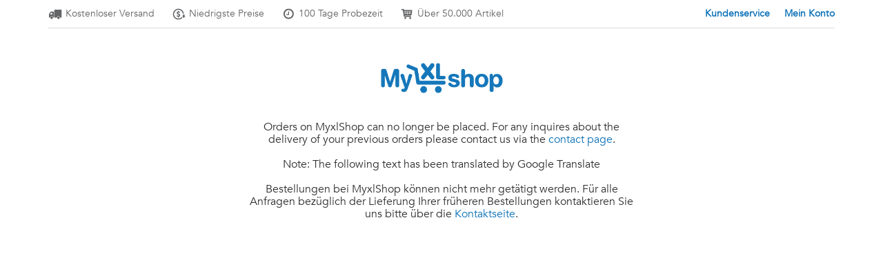

--- FILE ---
content_type: text/html;charset=utf-8
request_url: https://www.myxl-shop.de/service/orders-can-no-longer-be-placed/
body_size: 17710
content:
<!DOCTYPE HTML>
<html lang="de">

<head>
  
        <script>
      if (window.location.href !== "https://www.myxl-shop.de/service/orders-can-no-longer-be-placed/") {
        window.location.href = "https://www.myxl-shop.de/service/orders-can-no-longer-be-placed/";
      } 
    </script>
  
    <meta name="p:domain_verify" content="252256ccc596dd5e9c9bbc578eb12208" />
            <meta charset="utf-8"/>
<!-- [START] 'blocks/head.rain' -->
<!--

  (c) 2008-2026 Lightspeed Netherlands B.V.
  http://www.lightspeedhq.com
  Generated: 17-01-2026 @ 03:18:14

-->
<link rel="canonical" href="https://www.myxl-shop.de/service/orders-can-no-longer-be-placed/"/>
<link rel="alternate" href="https://www.myxl-shop.de/index.rss" type="application/rss+xml" title="Neue Produkte"/>
<meta name="robots" content="noodp,noydir"/>
<meta name="google-site-verification" content="9csdHQnM4Gt01H0QnIHftT315Bs3Wp2IiJGEXgW_tTQ"/>
<meta name="google-site-verification" content="RmxHxNz6MLSEX-k7ZbP_3UisKlOphC7R9F4iwzdOC9U"/>
<meta property="og:url" content="https://www.myxl-shop.de/service/orders-can-no-longer-be-placed/?source=facebook"/>
<meta property="og:site_name" content=""/>
<meta property="og:title" content="Orders can no longer be placed"/>
<meta property="og:description" content="Etwas länger warten für 30 - 50% Rabatt. ✓ Immer kostenloser Versand ✓ Mehr als 30,000 Artikel ✓ 100 Tage Bedenkzeit. Fragen?"/>
<!--[if lt IE 9]>
<script src="https://cdn.webshopapp.com/assets/html5shiv.js?2025-02-20"></script>
<![endif]-->
<!-- [END] 'blocks/head.rain' -->
    <title>Orders can no longer be placed</title>
    <meta name="description" content="Etwas länger warten für 30 - 50% Rabatt. ✓ Immer kostenloser Versand ✓ Mehr als 30,000 Artikel ✓ 100 Tage Bedenkzeit. Fragen?" />
    <meta name="viewport" content="width=device-width, initial-scale=1.0, user-scalable=no">
  	<meta name="theme-color" content="#0c72b8">
    <link rel="icon" href="https://cdn.webshopapp.com/shops/137686/themes/116576/assets/favicon.ico?20200106153703" />
    <link href="https://cdn.webshopapp.com/shops/137686/themes/116576/assets/bootstrap-min.css?20200106153703" rel="stylesheet">
    <link href="//maxcdn.bootstrapcdn.com/font-awesome/4.3.0/css/font-awesome.min.css" rel="stylesheet">
  
  	<link rel="stylesheet" href="https://use.fontawesome.com/releases/v5.3.1/css/all.css" integrity="sha384-mzrmE5qonljUremFsqc01SB46JvROS7bZs3IO2EmfFsd15uHvIt+Y8vEf7N7fWAU" crossorigin="anonymous">
  
        <link href="https://cdn.webshopapp.com/shops/137686/themes/116576/assets/style.css?20200106153703" rel="stylesheet">
    <link href="https://cdn.webshopapp.com/shops/137686/themes/116576/assets/ww-style.css?20200106153703" rel="stylesheet">
    <link href="https://cdn.webshopapp.com/assets/gui.css?2025-02-20" rel="stylesheet" type="text/css" />
    <link href="https://cdn.webshopapp.com/shops/137686/themes/116576/assets/custom.css?20200106153703" rel="stylesheet" />
    <link href="https://cdn.webshopapp.com/shops/137686/themes/116576/assets/additional-styles.css?20200106153703" rel="stylesheet">
    <link href="https://cdn.webshopapp.com/shops/137686/themes/116576/assets/myxlfonts.css?20200106153703" rel="stylesheet" />

    <link href="https://cdn.webshopapp.com/shops/137686/themes/116576/assets/flipclock.css?20200106153703" rel="stylesheet" />
		
  	<!------------------------------------------- a ------------------------------------------------->
    <link href="https://cdn.webshopapp.com/shops/137686/themes/116576/assets/a0-additional-styles.css?20200106153703" rel="stylesheet">
    <link href="https://cdn.webshopapp.com/shops/137686/themes/116576/assets/a1-index-page.css?20200106153703" rel="stylesheet">
    <link href="https://cdn.webshopapp.com/shops/137686/themes/116576/assets/a2-header-footer.css?20200106153703" rel="stylesheet">
    <link href="https://cdn.webshopapp.com/shops/137686/themes/116576/assets/a3-collection-page.css?20200106153703" rel="stylesheet">
    <link href="https://cdn.webshopapp.com/shops/137686/themes/116576/assets/a4-product-page.css?20200106153703" rel="stylesheet">
    <link href="https://cdn.webshopapp.com/shops/137686/themes/116576/assets/a5-daydeal-page.css?20200106153703" rel="stylesheet">
  
<!--     <link href="https://cdn.webshopapp.com/shops/137686/themes/116576/assets/a6-service-pages.css?20200106153703" rel="stylesheet"> -->
    <link href="https://cdn.webshopapp.com/shops/137686/themes/116576/assets/a7-interesses-page.css?20200106153703" rel="stylesheet">
<!--     <link href="https://cdn.webshopapp.com/shops/137686/themes/116576/assets/a8-tindr-page.css?20200106153703" rel="stylesheet"> -->

		<!------------------------------------------- a ------------------------------------------------->

    <script src="//ajax.googleapis.com/ajax/libs/jquery/1.11.1/jquery.min.js"></script>
    <script src="https://cdn.webshopapp.com/assets/jquery-migrate-1-1-1.js?2025-02-20"></script>
    <script src="https://cdn.webshopapp.com/assets/gui.js?2025-02-20" type="text/javascript"></script>
    <script src="https://cdn.webshopapp.com/assets/jquery-ui-1-10-1.js?2025-02-20"></script>
    <script src="https://cdn.webshopapp.com/shops/137686/themes/116576/assets/flipclock.js?20200106153703"></script>
        <script src="https://cdn.webshopapp.com/shops/137686/themes/116576/assets/bootstrap-min.js?20200106153703"></script>
    <script src="https://cdn.webshopapp.com/shops/137686/themes/116576/assets/tabs.js?20200106153703"></script>
    <script src="https://cdn.webshopapp.com/shops/137686/themes/116576/assets/bxslider-min.js?20200106153703"></script>
    <script src="https://cdn.webshopapp.com/shops/137686/themes/116576/assets/readmore.js?20200106153703"></script>
    <script src="https://cdn.webshopapp.com/shops/137686/themes/116576/assets/ww-main.js?20200106153703"></script>
    <script src="https://cdn.webshopapp.com/shops/137686/themes/116576/assets/ww-functions.js?20200106153703"></script>
    <script src="//cdnjs.cloudflare.com/ajax/libs/masonry/4.0.0/masonry.pkgd.min.js"></script>

    <link href="https://fonts.googleapis.com/icon?family=Material+Icons" rel="stylesheet">
    <link href="https://cdnjs.cloudflare.com/ajax/libs/bootstrap-datetimepicker/4.17.47/css/bootstrap-datetimepicker.css" rel="stylesheet">
    <link href="https://cdnjs.cloudflare.com/ajax/libs/bootstrap-datetimepicker/4.17.47/css/bootstrap-datetimepicker-standalone.min.css" rel="stylesheet">
    <link href="https://cdnjs.cloudflare.com/ajax/libs/bootstrap-datetimepicker/4.17.47/css/bootstrap-datetimepicker-standalone.min.css.map" rel="stylesheet">
    <script src="https://cdn.webshopapp.com/shops/137686/themes/116576/assets/moment.js?20200106153703"></script>
    <script src="https://cdnjs.cloudflare.com/ajax/libs/bootstrap-datetimepicker/4.17.47/js/bootstrap-datetimepicker.min.js"></script>

    <!--[if lt IE 9]>
    <script src="https://oss.maxcdn.com/libs/html5shiv/3.7.0/html5shiv.js"></script>
    <script src="https://oss.maxcdn.com/libs/respond.js/1.3.0/respond.min.js"></script>
    <![endif]-->
    <script src="https://cdn.webshopapp.com/shops/137686/themes/116576/assets/jquery-countdown.js?20200106153703"></script>

    <!-- Start Visual Website Optimizer Asynchronous Code -->
    <script type='text/javascript'>
        var _vwo_code = (function () {
            var account_id = 283811,
                settings_tolerance = 5000,
                library_tolerance = 5000,
                use_existing_jquery = false,
                /* DO NOT EDIT BELOW THIS LINE */
                f = false, d = document; return { use_existing_jquery: function () { return use_existing_jquery; }, library_tolerance: function () { return library_tolerance; }, finish: function () { if (!f) { f = true; var a = d.getElementById('_vis_opt_path_hides'); if (a) a.parentNode.removeChild(a); } }, finished: function () { return f; }, load: function (a) { var b = d.createElement('script'); b.src = a; b.type = 'text/javascript'; b.innerText; b.onerror = function () { _vwo_code.finish(); }; d.getElementsByTagName('head')[0].appendChild(b); }, init: function () { settings_timer = setTimeout('_vwo_code.finish()', settings_tolerance); var a = d.createElement('style'), b = 'body{opacity:1 !important;filter:alpha(opacity=0) !important;background:none !important;}', h = d.getElementsByTagName('head')[0]; a.setAttribute('id', '_vis_opt_path_hides'); a.setAttribute('type', 'text/css'); if (a.styleSheet) a.styleSheet.cssText = b; else a.appendChild(d.createTextNode(b)); h.appendChild(a); this.load('//dev.visualwebsiteoptimizer.com/j.php?a=' + account_id + '&u=' + encodeURIComponent(d.URL) + '&r=' + Math.random()); return settings_timer; } };
        }()); _vwo_settings_timer = _vwo_code.init();
    </script>
    <!-- End Visual Website Optimizer Asynchronous Code -->

    <!-- Start OneTag Criteo Code -->
    <script type="text/javascript" src="//static.criteo.net/js/ld/ld.js" async="true"></script>

      
      
        <!-- End OneTag Criteo Code -->
</head>

<body>
 
<div id="site-wrapper">
  <div id="site-canvas">
          
    	<!-- script for hightlighting active menu item -->
      <script>
        //---------------------------------------------------------------------------------------------
        //Hide collection menu item from main menu ('Product wall' and 'Intresses')
        var productWall = "/product-wall/";
        var intresses = "/intresses/";
        var siteHostName= window.location.hostname;
        $("a[href='https://" + siteHostName + productWall + "']").parent('li').css("display", "none");
        $("a[href='https://" + siteHostName + intresses + "']").parent('li').css("display", "none");
        //---------------------------------------------------------------------------------------------
        
        var currentHref = window.location.href;					// path
        var tagA = $("a[href$='" + currentHref + "']");  // current menu item
        tagA.css({
          "font-size": "16px", 
          "font-weight": "bold"
        });
        tagA.parents('ul').css("display", "block");
      </script>
    	<!-- end script for hightlighting active menu item -->

<!------------------------------------------------------------------------------ NEW HEADER ----------------------------------------------------------------------------->
                 <header class="hidden-xs hidden-sm">
                    <div class="container nheader">
                      
                        <div class="header-top-row">
                          <div class="">
                                <ul class="newupsheader icons-head">
                                    <li><img src="https://static.webshopapp.com/shops/132268/files/150647132/icon10.png" width="20" height="20"> Kostenloser Versand</li>
                                    <li><img src="https://cdn.webshopapp.com/shops/69283/files/288089928/icon5.png" width="20" height="20"> Niedrigste Preise</li>
                                    <li><img src="https://static.webshopapp.com/shops/132268/files/150647138/icon12.png" width="20" height="20"> 100 Tage Probezeit</li>
                                    <li><img src="https://static.webshopapp.com/shops/132268/files/150647135/icon11.png" width="20" height="20"> Über 50.000 Artikel</li>
                                </ul>
                            </div>
                           <div class="">
                                <a href="/service/" title="" class="serv-link"> Kundenservice </a>  
                             		<a href="https://www.myxl-shop.de/account/" class="acc-link" title="Mein Konto">Mein Konto</a>
                            </div>
                        </div>

                      	                      
                    		                </div>
            </header>
<!-------------------------------------------------------------------------- end NEW HEADER ------------------------------------------------------------------------------->
    
<!---------------------------------------------------------------------- Begin mobile bovenheader ------------------------------------------------------------------------->
      <!------------------------------------------------------------------------- End mobile bovenheader ------------------------------------------------------------------------------>
      <!----------------------------------------------------------------------------- Begin navigation --------------------------------------------------------------------->   
      <!------------------------------------------------------------------------------ End navigation -------------------------------------------------------------------------->
    
<!----------------------------------------------------------------------- Main menu and breadcrumbs lines ---------------------------------------------------------------->
          <div id="menus-line" class="hidden-print">
              <div class="container">
                  <div class="row">
                      <div class="col-xs-12">
                          <div class="main-menu-line clearfix">
                              <div class="pull-left main-menu-dropdowns hidden-xs hidden-sm">
            											
<nav class="btn-category category category-show"> 
  <div class="menu-category-item"> 
    <span class="btn-category-title"> Kategorien </span>
    <i class="down-arrow"></i> 
  </div>
  <section class="navigation category-show">
    <nav class="drop-menu-category">
      <ul class="navigation-menu">
        <hr/>
                  <li>
      			<span class="ert">Elektronik</span>
                       <div class="sub-container drop-menu-sub-category" style="display:none;">
<!--               
              <div style="display: flex;justify-content: space-around;">
              <a href="https://www.myxl-shop.de/elektronik/" class="visit-category">Bezoek categorie</a>
              </div>
 -->
              <div class="col_5_container-new">
                                <div class="col_none col-md-3">
                  <a href="https://www.myxl-shop.de/elektronik/tv/"><strong>TV</strong></a>
                                    <ol class="other_links">
                                        <li>
                      <a href="https://www.myxl-shop.de/elektronik/tv/hdmi-sticks/">HDMI Sticks</a>
                    </li>
                                        <li>
                      <a href="https://www.myxl-shop.de/elektronik/tv/digitale-tv-receiver/">Digitale TV Receiver</a>
                    </li>
                                        <li>
                      <a href="https://www.myxl-shop.de/elektronik/tv/tv-smart-tv-zubehoer/">TV &amp; Smart TV Zubehör</a>
                    </li>
                                      </ol>
                                  </div>
                                <div class="col_none col-md-3">
                  <a href="https://www.myxl-shop.de/elektronik/schutz-sicherheit/"><strong>Schutz &amp; Sicherheit</strong></a>
                                    <ol class="other_links">
                                        <li>
                      <a href="https://www.myxl-shop.de/elektronik/schutz-sicherheit/ueberwachungskameras/">Überwachungskameras</a>
                    </li>
                                        <li>
                      <a href="https://www.myxl-shop.de/elektronik/schutz-sicherheit/walkie-talkies/">Walkie Talkies</a>
                    </li>
                                        <li>
                      <a href="https://www.myxl-shop.de/elektronik/schutz-sicherheit/alarmsysteme-zubehoer/">Alarmsysteme &amp; Zubehör</a>
                    </li>
                                        <li>
                      <a href="https://www.myxl-shop.de/elektronik/schutz-sicherheit/spy-gadgets/">Spy Gadgets</a>
                    </li>
                                        <li>
                      <a href="https://www.myxl-shop.de/elektronik/schutz-sicherheit/schutz-sicherheit/">Schutz &amp; Sicherheit</a>
                    </li>
                                      </ol>
                                  </div>
                                <div class="col_none col-md-3">
                  <a href="https://www.myxl-shop.de/elektronik/gadgets/"><strong>Gadgets</strong></a>
                                    <ol class="other_links">
                                        <li>
                      <a href="https://www.myxl-shop.de/elektronik/gadgets/wanduhren-digitale-wecker/">Wanduhren &amp; Digitale Wecker</a>
                    </li>
                                        <li>
                      <a href="https://www.myxl-shop.de/elektronik/gadgets/praktische-gadgets/">Praktische Gadgets</a>
                    </li>
                                        <li>
                      <a href="https://www.myxl-shop.de/elektronik/gadgets/digitale-infarot-thermometer/">Digitale &amp; Infarot-Thermometer</a>
                    </li>
                                        <li>
                      <a href="https://www.myxl-shop.de/elektronik/gadgets/elektronische-gadgets/">Elektronische Gadgets</a>
                    </li>
                                        <li>
                      <a href="https://www.myxl-shop.de/elektronik/gadgets/e-reader-zubehoer/">E-Reader &amp; Zubehör</a>
                    </li>
                                      </ol>
                                  </div>
                                <div class="col_none col-md-3">
                  <a href="https://www.myxl-shop.de/elektronik/audio/"><strong>Audio</strong></a>
                                    <ol class="other_links">
                                        <li>
                      <a href="https://www.myxl-shop.de/elektronik/audio/voice-recorder/">Voice Recorder</a>
                    </li>
                                        <li>
                      <a href="https://www.myxl-shop.de/elektronik/audio/ohrhoerer-zubehoer/">Ohrhörer &amp; Zubehör</a>
                    </li>
                                        <li>
                      <a href="https://www.myxl-shop.de/elektronik/audio/lautsprecher-radios/">Lautsprecher &amp; Radios</a>
                    </li>
                                        <li>
                      <a href="https://www.myxl-shop.de/elektronik/audio/mp3-player-diktiergeraete/">MP3 Player &amp; Diktiergeräte</a>
                    </li>
                                        <li>
                      <a href="https://www.myxl-shop.de/elektronik/audio/audio-gadgets/">Audio Gadgets</a>
                    </li>
                                        <li>
                      <a href="https://www.myxl-shop.de/elektronik/audio/audio-video-kabel/">Audio &amp; Video Kabel</a>
                    </li>
                                        <li>
                      <a href="https://www.myxl-shop.de/elektronik/audio/weiteres-audio-zubehoer/">Weiteres Audio Zubehör</a>
                    </li>
                                      </ol>
                                  </div>
                                <div class="col_none col-md-3">
                  <a href="https://www.myxl-shop.de/elektronik/komponenten/"><strong>Komponenten</strong></a>
                                    <ol class="other_links">
                                        <li>
                      <a href="https://www.myxl-shop.de/elektronik/komponenten/mikrocontroller-chips/">Mikrocontroller Chips</a>
                    </li>
                                        <li>
                      <a href="https://www.myxl-shop.de/elektronik/komponenten/arduino-diy-kits/">Arduino &amp; DIY -Kits</a>
                    </li>
                                        <li>
                      <a href="https://www.myxl-shop.de/elektronik/komponenten/module-boards/">Module &amp; Boards</a>
                    </li>
                                        <li>
                      <a href="https://www.myxl-shop.de/elektronik/komponenten/raspberry-pi-banana-pi/">Raspberry Pi &amp; Banana Pi</a>
                    </li>
                                        <li>
                      <a href="https://www.myxl-shop.de/elektronik/komponenten/arduino-scm-komponenten/">Arduino &amp; SCM Komponenten</a>
                    </li>
                                        <li>
                      <a href="https://www.myxl-shop.de/elektronik/komponenten/roboter-zubehoer/">Roboter &amp; Zubehör</a>
                    </li>
                                        <li>
                      <a href="https://www.myxl-shop.de/elektronik/komponenten/programmierung-logic-analyzer/">Programmierung &amp; Logic Analyzer</a>
                    </li>
                                      </ol>
                                  </div>
                                <div class="col_none col-md-3">
                  <a href="https://www.myxl-shop.de/elektronik/gaming/"><strong>Gaming</strong></a>
                                    <ol class="other_links">
                                        <li>
                      <a href="https://www.myxl-shop.de/elektronik/gaming/nintendo-wii/">Nintendo Wii</a>
                    </li>
                                        <li>
                      <a href="https://www.myxl-shop.de/elektronik/gaming/sony-playstation-zubehoer/">Sony Playstation Zubehör</a>
                    </li>
                                        <li>
                      <a href="https://www.myxl-shop.de/elektronik/gaming/xbox-360-xbox-one-zubehoer/">Xbox 360 &amp; Xbox One Zubehör</a>
                    </li>
                                        <li>
                      <a href="https://www.myxl-shop.de/elektronik/gaming/retro-gaming/">Retro Gaming</a>
                    </li>
                                        <li>
                      <a href="https://www.myxl-shop.de/elektronik/gaming/pc-gaming-zubehoer/">PC Gaming Zubehör</a>
                    </li>
                                        <li>
                      <a href="https://www.myxl-shop.de/elektronik/gaming/nintendo-wii-wii-u-zubehoer/">Nintendo Wii &amp; Wii U Zubehör</a>
                    </li>
                                      </ol>
                                  </div>
                                <div class="col_none col-md-3">
                  <a href="https://www.myxl-shop.de/elektronik/akkus-ladegeraete/"><strong>Akkus &amp; Ladegeräte</strong></a>
                                  </div>
                                <div class="col_none col-md-3">
                  <a href="https://www.myxl-shop.de/elektronik/reparatur-analyse/"><strong>Reparatur &amp; Analyse</strong></a>
                                    <ol class="other_links">
                                        <li>
                      <a href="https://www.myxl-shop.de/elektronik/reparatur-analyse/elektronische-geraete-tools/">Elektronische Geräte &amp; Tools</a>
                    </li>
                                        <li>
                      <a href="https://www.myxl-shop.de/elektronik/reparatur-analyse/elektronische-geraete/">Elektronische Geräte</a>
                    </li>
                                        <li>
                      <a href="https://www.myxl-shop.de/elektronik/reparatur-analyse/wartung-reparatur/">Wartung &amp; Reparatur</a>
                    </li>
                                        <li>
                      <a href="https://www.myxl-shop.de/elektronik/reparatur-analyse/messgeraete/">Messgeräte</a>
                    </li>
                                      </ol>
                                  </div>
                                <div class="col_none col-md-3">
                  <a href="https://www.myxl-shop.de/elektronik/adapter-stecker/"><strong>Adapter &amp; Stecker</strong></a>
                                  </div>
                                <div class="col_none col-md-3">
                  <a href="https://www.myxl-shop.de/elektronik/foto-video/"><strong>Foto &amp; Video</strong></a>
                                    <ol class="other_links">
                                        <li>
                      <a href="https://www.myxl-shop.de/elektronik/foto-video/anderes-zubehoer/">Anderes Zubehör</a>
                    </li>
                                        <li>
                      <a href="https://www.myxl-shop.de/elektronik/foto-video/videoleuchten/">Videoleuchten</a>
                    </li>
                                        <li>
                      <a href="https://www.myxl-shop.de/elektronik/foto-video/fotostudio-zubehoer/">Fotostudio Zubehör</a>
                    </li>
                                        <li>
                      <a href="https://www.myxl-shop.de/elektronik/foto-video/kamera-akkus-ladegeraete/">Kamera Akkus &amp; Ladegeräte</a>
                    </li>
                                        <li>
                      <a href="https://www.myxl-shop.de/elektronik/foto-video/kamera-mikrofone/">Kamera Mikrofone</a>
                    </li>
                                        <li>
                      <a href="https://www.myxl-shop.de/elektronik/foto-video/fernbedienungen-fernausloeser/">Fernbedienungen &amp; Fernauslöser</a>
                    </li>
                                        <li>
                      <a href="https://www.myxl-shop.de/elektronik/foto-video/digitale-videokameras/">Digitale Videokameras</a>
                    </li>
                                        <li>
                      <a href="https://www.myxl-shop.de/elektronik/foto-video/kabel/">Kabel</a>
                    </li>
                                        <li>
                      <a href="https://www.myxl-shop.de/elektronik/foto-video/schutzfolien/">Schutzfolien</a>
                    </li>
                                        <li>
                      <a href="https://www.myxl-shop.de/elektronik/foto-video/reinigungssets/">Reinigungssets</a>
                    </li>
                                        <li>
                      <a href="https://www.myxl-shop.de/elektronik/foto-video/sofortbildkamera-zubehoer/">Sofortbildkamera Zubehör</a>
                    </li>
                                        <li>
                      <a href="https://www.myxl-shop.de/elektronik/foto-video/kamera-objektive-objektivdeckel/">Kamera Objektive &amp; Objektivdeckel</a>
                    </li>
                                        <li>
                      <a href="https://www.myxl-shop.de/elektronik/foto-video/kamera-blitzgeraete-zubehoer/">Kamera Blitzgeräte &amp; Zubehör</a>
                    </li>
                                        <li>
                      <a href="https://www.myxl-shop.de/elektronik/foto-video/kamera-halterungen-zubehoer/">Kamera Halterungen &amp; Zubehör</a>
                    </li>
                                        <li>
                      <a href="https://www.myxl-shop.de/elektronik/foto-video/sd-karten-zubehoer/">SD-Karten &amp; Zubehör</a>
                    </li>
                                        <li>
                      <a href="https://www.myxl-shop.de/elektronik/foto-video/kamera-taschen-gurte/">Kamera Taschen &amp; Gurte</a>
                    </li>
                                        <li>
                      <a href="https://www.myxl-shop.de/elektronik/foto-video/digitalkameras/">Digitalkameras</a>
                    </li>
                                        <li>
                      <a href="https://www.myxl-shop.de/elektronik/foto-video/gopro-zubehoer/">GoPro Zubehör</a>
                    </li>
                                        <li>
                      <a href="https://www.myxl-shop.de/elektronik/foto-video/stative-selfie-sticks/">Stative &amp; Selfie-Sticks</a>
                    </li>
                                      </ol>
                                  </div>
                                <div class="col_none col-md-3">
                  <a href="https://www.myxl-shop.de/elektronik/werkzeuge-zubehoer/"><strong>Werkzeuge &amp; Zubehör</strong></a>
                                    <ol class="other_links">
                                        <li>
                      <a href="https://www.myxl-shop.de/elektronik/werkzeuge-zubehoer/laser-zubehoer/">Laser Zubehör</a>
                    </li>
                                        <li>
                      <a href="https://www.myxl-shop.de/elektronik/werkzeuge-zubehoer/praezisionswerkzeuge/">Präzisionswerkzeuge</a>
                    </li>
                                        <li>
                      <a href="https://www.myxl-shop.de/elektronik/werkzeuge-zubehoer/hardware-zubehoer/">Hardware &amp; Zubehör</a>
                    </li>
                                        <li>
                      <a href="https://www.myxl-shop.de/elektronik/werkzeuge-zubehoer/praezisionswerkzeug-zubehoer/">Präzisionswerkzeug Zubehör</a>
                    </li>
                                        <li>
                      <a href="https://www.myxl-shop.de/elektronik/werkzeuge-zubehoer/verpackungsmaterialien/">Verpackungsmaterialien</a>
                    </li>
                                        <li>
                      <a href="https://www.myxl-shop.de/elektronik/werkzeuge-zubehoer/schalter-steckdosen/">Schalter &amp; Steckdosen</a>
                    </li>
                                        <li>
                      <a href="https://www.myxl-shop.de/elektronik/werkzeuge-zubehoer/magnete/">Magnete</a>
                    </li>
                                        <li>
                      <a href="https://www.myxl-shop.de/elektronik/werkzeuge-zubehoer/handwerkzeuge/">Handwerkzeuge</a>
                    </li>
                                        <li>
                      <a href="https://www.myxl-shop.de/elektronik/werkzeuge-zubehoer/mechanisches-zubehoer/">Mechanisches Zubehör</a>
                    </li>
                                        <li>
                      <a href="https://www.myxl-shop.de/elektronik/werkzeuge-zubehoer/elektrotechnik-zubehoer/">Elektrotechnik &amp; Zubehör</a>
                    </li>
                                        <li>
                      <a href="https://www.myxl-shop.de/elektronik/werkzeuge-zubehoer/laborbedarf/">Laborbedarf</a>
                    </li>
                                        <li>
                      <a href="https://www.myxl-shop.de/elektronik/werkzeuge-zubehoer/blechschilder-bar-dekoration/">Blechschilder &amp; Bar Dekoration</a>
                    </li>
                                      </ol>
                                  </div>
                              </div>
            </div>
                    </li>
                  <li>
      			<span class="ert">Beleuchtung</span>
                       <div class="sub-container drop-menu-sub-category" style="display:none;">
<!--               
              <div style="display: flex;justify-content: space-around;">
              <a href="https://www.myxl-shop.de/beleuchtung/" class="visit-category">Bezoek categorie</a>
              </div>
 -->
              <div class="col_5_container-new">
                                <div class="col_none col-md-3">
                  <a href="https://www.myxl-shop.de/beleuchtung/taschenlampen/"><strong>Taschenlampen</strong></a>
                                    <ol class="other_links">
                                        <li>
                      <a href="https://www.myxl-shop.de/beleuchtung/taschenlampen/led-taschenlampen/">LED Taschenlampen</a>
                    </li>
                                        <li>
                      <a href="https://www.myxl-shop.de/beleuchtung/taschenlampen/led-schluesselanhaenger/">LED-Schlüsselanhänger</a>
                    </li>
                                        <li>
                      <a href="https://www.myxl-shop.de/beleuchtung/taschenlampen/andere-taschenlampen/">Andere Taschenlampen</a>
                    </li>
                                        <li>
                      <a href="https://www.myxl-shop.de/beleuchtung/taschenlampen/taschenlampen-zubehoer/">Taschenlampen-Zubehör</a>
                    </li>
                                        <li>
                      <a href="https://www.myxl-shop.de/beleuchtung/taschenlampen/batterien-batterieboxen/">Batterien &amp; Batterieboxen</a>
                    </li>
                                        <li>
                      <a href="https://www.myxl-shop.de/beleuchtung/taschenlampen/akku-ladegeraete/">Akku-Ladegeräte</a>
                    </li>
                                      </ol>
                                  </div>
                                <div class="col_none col-md-3">
                  <a href="https://www.myxl-shop.de/beleuchtung/weihnachtsbeleuchtung/"><strong>Weihnachtsbeleuchtung</strong></a>
                                  </div>
                                <div class="col_none col-md-3">
                  <a href="https://www.myxl-shop.de/beleuchtung/haengelampen-kronleuchter/"><strong>Hängelampen &amp; Kronleuchter</strong></a>
                                    <ol class="other_links">
                                        <li>
                      <a href="https://www.myxl-shop.de/beleuchtung/haengelampen-kronleuchter/haengelampen/">Hängelampen</a>
                    </li>
                                      </ol>
                                  </div>
                                <div class="col_none col-md-3">
                  <a href="https://www.myxl-shop.de/beleuchtung/led-lampen/"><strong>LED-Lampen</strong></a>
                                    <ol class="other_links">
                                        <li>
                      <a href="https://www.myxl-shop.de/beleuchtung/led-lampen/weitere-beleuchtung/">Weitere Beleuchtung</a>
                    </li>
                                        <li>
                      <a href="https://www.myxl-shop.de/beleuchtung/led-lampen/dimmbare-leds/">Dimmbare LEDs</a>
                    </li>
                                        <li>
                      <a href="https://www.myxl-shop.de/beleuchtung/led-lampen/led-birnen-b22/">LED-Birnen B22</a>
                    </li>
                                        <li>
                      <a href="https://www.myxl-shop.de/beleuchtung/led-lampen/dimmbare-leds-g9/">Dimmbare LEDs G9</a>
                    </li>
                                        <li>
                      <a href="https://www.myxl-shop.de/beleuchtung/led-lampen/led-gluehbirnen/">LED-Glühbirnen</a>
                    </li>
                                        <li>
                      <a href="https://www.myxl-shop.de/beleuchtung/led-lampen/smart-led-lampen/">Smart LED-Lampen</a>
                    </li>
                                        <li>
                      <a href="https://www.myxl-shop.de/beleuchtung/led-lampen/led-birnen-e14/">LED-Birnen E14</a>
                    </li>
                                        <li>
                      <a href="https://www.myxl-shop.de/beleuchtung/led-lampen/led-birnen-e27/">LED-Birnen E27</a>
                    </li>
                                        <li>
                      <a href="https://www.myxl-shop.de/beleuchtung/led-lampen/led-birnen-gu10/">LED-Birnen GU10</a>
                    </li>
                                      </ol>
                                  </div>
                                <div class="col_none col-md-3">
                  <a href="https://www.myxl-shop.de/beleuchtung/laserpointer/"><strong>Laserpointer</strong></a>
                                    <ol class="other_links">
                                        <li>
                      <a href="https://www.myxl-shop.de/beleuchtung/laserpointer/zielfernrohre/">Zielfernrohre</a>
                    </li>
                                        <li>
                      <a href="https://www.myxl-shop.de/beleuchtung/laserpointer/laserpointer-lila/">Laserpointer Lila</a>
                    </li>
                                        <li>
                      <a href="https://www.myxl-shop.de/beleuchtung/laserpointer/laserpointer-gruen/">Laserpointer Grün</a>
                    </li>
                                        <li>
                      <a href="https://www.myxl-shop.de/beleuchtung/laserpointer/laserpointer-rot/">Laserpointer Rot</a>
                    </li>
                                        <li>
                      <a href="https://www.myxl-shop.de/beleuchtung/laserpointer/laserbrillen-accessoires/">Laserbrillen &amp; Accessoires</a>
                    </li>
                                      </ol>
                                  </div>
                                <div class="col_none col-md-3">
                  <a href="https://www.myxl-shop.de/beleuchtung/led-beleuchtung/"><strong>LED Beleuchtung</strong></a>
                                    <ol class="other_links">
                                        <li>
                      <a href="https://www.myxl-shop.de/beleuchtung/led-beleuchtung/lese-schreibtischlampen/">Lese- &amp; Schreibtischlampen</a>
                    </li>
                                        <li>
                      <a href="https://www.myxl-shop.de/beleuchtung/led-beleuchtung/led-schienensysteme/">LED Schienensysteme</a>
                    </li>
                                        <li>
                      <a href="https://www.myxl-shop.de/beleuchtung/led-beleuchtung/led-pflanzenlampe/">LED Pflanzenlampe</a>
                    </li>
                                        <li>
                      <a href="https://www.myxl-shop.de/beleuchtung/led-beleuchtung/led-strahler/">LED-Strahler</a>
                    </li>
                                        <li>
                      <a href="https://www.myxl-shop.de/beleuchtung/led-beleuchtung/led-spots-deckenleuchten/">LED-Spots &amp; Deckenleuchten</a>
                    </li>
                                        <li>
                      <a href="https://www.myxl-shop.de/beleuchtung/led-beleuchtung/led-buehnen-discolicht/">LED Bühnen- &amp; Discolicht</a>
                    </li>
                                        <li>
                      <a href="https://www.myxl-shop.de/beleuchtung/led-beleuchtung/led-gadgets/">LED-Gadgets</a>
                    </li>
                                        <li>
                      <a href="https://www.myxl-shop.de/beleuchtung/led-beleuchtung/led-stimmungsleuchten/">LED Stimmungsleuchten</a>
                    </li>
                                        <li>
                      <a href="https://www.myxl-shop.de/beleuchtung/led-beleuchtung/led-solarbeleuchtung/">LED Solarbeleuchtung</a>
                    </li>
                                        <li>
                      <a href="https://www.myxl-shop.de/beleuchtung/led-beleuchtung/wasserdichte-led-beleuchtung/">Wasserdichte LED-Beleuchtung</a>
                    </li>
                                      </ol>
                                  </div>
                                <div class="col_none col-md-3">
                  <a href="https://www.myxl-shop.de/beleuchtung/wandleuchten/"><strong>Wandleuchten</strong></a>
                                    <ol class="other_links">
                                        <li>
                      <a href="https://www.myxl-shop.de/beleuchtung/wandleuchten/vintage-wandleuchten/">Vintage Wandleuchten</a>
                    </li>
                                        <li>
                      <a href="https://www.myxl-shop.de/beleuchtung/wandleuchten/moderne-wandleuchten/">Moderne Wandleuchten</a>
                    </li>
                                      </ol>
                                  </div>
                                <div class="col_none col-md-3">
                  <a href="https://www.myxl-shop.de/beleuchtung/led-lichtleisten-strips/"><strong>LED-Lichtleisten &amp; Strips</strong></a>
                                    <ol class="other_links">
                                        <li>
                      <a href="https://www.myxl-shop.de/beleuchtung/led-lichtleisten-strips/led-leisten/">LED-Leisten</a>
                    </li>
                                        <li>
                      <a href="https://www.myxl-shop.de/beleuchtung/led-lichtleisten-strips/led-strips-zubehoer/">LED Strips-Zubehör</a>
                    </li>
                                        <li>
                      <a href="https://www.myxl-shop.de/beleuchtung/led-lichtleisten-strips/led-strips/">LED-Strips</a>
                    </li>
                                        <li>
                      <a href="https://www.myxl-shop.de/beleuchtung/led-lichtleisten-strips/led-module/">LED Module</a>
                    </li>
                                      </ol>
                                  </div>
                                <div class="col_none col-md-3">
                  <a href="https://www.myxl-shop.de/beleuchtung/beleuchtungszubehoer/"><strong>Beleuchtungszubehör</strong></a>
                                    <ol class="other_links">
                                        <li>
                      <a href="https://www.myxl-shop.de/beleuchtung/beleuchtungszubehoer/lampensockel-adapter/">Lampensockel-Adapter</a>
                    </li>
                                        <li>
                      <a href="https://www.myxl-shop.de/beleuchtung/beleuchtungszubehoer/lichtschalter/">Lichtschalter</a>
                    </li>
                                      </ol>
                                  </div>
                              </div>
            </div>
                    </li>
                  <li>
      			<span class="ert">Gesundheit &amp; Beauty</span>
                       <div class="sub-container drop-menu-sub-category" style="display:none;">
<!--               
              <div style="display: flex;justify-content: space-around;">
              <a href="https://www.myxl-shop.de/gesundheit-beauty/" class="visit-category">Bezoek categorie</a>
              </div>
 -->
              <div class="col_5_container-new">
                                <div class="col_none col-md-3">
                  <a href="https://www.myxl-shop.de/gesundheit-beauty/haarpflege-salon/"><strong>Haarpflege &amp; Salon</strong></a>
                                    <ol class="other_links">
                                        <li>
                      <a href="https://www.myxl-shop.de/gesundheit-beauty/haarpflege-salon/friseurbedarf/">Friseurbedarf</a>
                    </li>
                                        <li>
                      <a href="https://www.myxl-shop.de/gesundheit-beauty/haarpflege-salon/kostuem-peruecken/">Kostüm-Perücken</a>
                    </li>
                                        <li>
                      <a href="https://www.myxl-shop.de/gesundheit-beauty/haarpflege-salon/extensions-echthaar/">Extensions Echthaar</a>
                    </li>
                                        <li>
                      <a href="https://www.myxl-shop.de/gesundheit-beauty/haarpflege-salon/extensions-kunsthaar/">Extensions Kunsthaar</a>
                    </li>
                                        <li>
                      <a href="https://www.myxl-shop.de/gesundheit-beauty/haarpflege-salon/haarschmuck-zubehoer/">Haarschmuck &amp; Zubehör</a>
                    </li>
                                      </ol>
                                  </div>
                                <div class="col_none col-md-3">
                  <a href="https://www.myxl-shop.de/gesundheit-beauty/koerperpflege/"><strong>Körperpflege</strong></a>
                                  </div>
                                <div class="col_none col-md-3">
                  <a href="https://www.myxl-shop.de/gesundheit-beauty/hautpflege/"><strong>Hautpflege</strong></a>
                                    <ol class="other_links">
                                        <li>
                      <a href="https://www.myxl-shop.de/gesundheit-beauty/hautpflege/aetherische-oele/">Ätherische Öle</a>
                    </li>
                                        <li>
                      <a href="https://www.myxl-shop.de/gesundheit-beauty/hautpflege/handpflege/">Handpflege</a>
                    </li>
                                        <li>
                      <a href="https://www.myxl-shop.de/gesundheit-beauty/hautpflege/koerperpflege/">Körperpflege</a>
                    </li>
                                        <li>
                      <a href="https://www.myxl-shop.de/gesundheit-beauty/hautpflege/gesichtspflege/">Gesichtspflege</a>
                    </li>
                                        <li>
                      <a href="https://www.myxl-shop.de/gesundheit-beauty/hautpflege/aroma-diffuser/">Aroma Diffuser</a>
                    </li>
                                        <li>
                      <a href="https://www.myxl-shop.de/gesundheit-beauty/hautpflege/fusspflege/">Fußpflege</a>
                    </li>
                                        <li>
                      <a href="https://www.myxl-shop.de/gesundheit-beauty/hautpflege/luftbefeuchter-aromen/">Luftbefeuchter &amp; Aromen</a>
                    </li>
                                      </ol>
                                  </div>
                                <div class="col_none col-md-3">
                  <a href="https://www.myxl-shop.de/gesundheit-beauty/haarpflege-salon-3698786/"><strong>Haarpflege &amp; Salon</strong></a>
                                    <ol class="other_links">
                                        <li>
                      <a href="https://www.myxl-shop.de/gesundheit-beauty/haarpflege-salon/haarzubehoer/">Haarzubehör</a>
                    </li>
                                      </ol>
                                  </div>
                                <div class="col_none col-md-3">
                  <a href="https://www.myxl-shop.de/gesundheit-beauty/rasierer-haarentfernung/"><strong>Rasierer &amp; Haarentfernung</strong></a>
                                    <ol class="other_links">
                                        <li>
                      <a href="https://www.myxl-shop.de/gesundheit-beauty/rasierer-haarentfernung/rasierer-rasiermesser/">Rasierer &amp; Rasiermesser</a>
                    </li>
                                        <li>
                      <a href="https://www.myxl-shop.de/gesundheit-beauty/rasierer-haarentfernung/epilierer/">Epilierer</a>
                    </li>
                                        <li>
                      <a href="https://www.myxl-shop.de/gesundheit-beauty/rasierer-haarentfernung/haartrimmer/">Haartrimmer</a>
                    </li>
                                        <li>
                      <a href="https://www.myxl-shop.de/gesundheit-beauty/rasierer-haarentfernung/zubehoer/">Zubehör</a>
                    </li>
                                      </ol>
                                  </div>
                                <div class="col_none col-md-3">
                  <a href="https://www.myxl-shop.de/gesundheit-beauty/tattoos-koerperkunst/"><strong>Tattoos &amp; Körperkunst</strong></a>
                                    <ol class="other_links">
                                        <li>
                      <a href="https://www.myxl-shop.de/gesundheit-beauty/tattoos-koerperkunst/taetowiermaschinen/">Tätowiermaschinen</a>
                    </li>
                                        <li>
                      <a href="https://www.myxl-shop.de/gesundheit-beauty/tattoos-koerperkunst/temporaere-taetowierungen/">Temporäre Tätowierungen</a>
                    </li>
                                        <li>
                      <a href="https://www.myxl-shop.de/gesundheit-beauty/tattoos-koerperkunst/tattoobedarf/">Tattoobedarf</a>
                    </li>
                                        <li>
                      <a href="https://www.myxl-shop.de/gesundheit-beauty/tattoos-koerperkunst/weiteres-zubehoer/">Weiteres Zubehör</a>
                    </li>
                                      </ol>
                                  </div>
                                <div class="col_none col-md-3">
                  <a href="https://www.myxl-shop.de/gesundheit-beauty/parfuemzerstaeuber/"><strong>Parfümzerstäuber</strong></a>
                                  </div>
                                <div class="col_none col-md-3">
                  <a href="https://www.myxl-shop.de/gesundheit-beauty/kosmetik-make-up/"><strong>Kosmetik &amp; Make-up</strong></a>
                                    <ol class="other_links">
                                        <li>
                      <a href="https://www.myxl-shop.de/gesundheit-beauty/kosmetik-make-up/lippen-make-up/">Lippen-Make-up</a>
                    </li>
                                        <li>
                      <a href="https://www.myxl-shop.de/gesundheit-beauty/kosmetik-make-up/augen-make-up/">Augen-Make-up</a>
                    </li>
                                        <li>
                      <a href="https://www.myxl-shop.de/gesundheit-beauty/kosmetik-make-up/gesichts-make-up/">Gesichts-Make-up</a>
                    </li>
                                        <li>
                      <a href="https://www.myxl-shop.de/gesundheit-beauty/kosmetik-make-up/zubehoer/">Zubehör</a>
                    </li>
                                      </ol>
                                  </div>
                                <div class="col_none col-md-3">
                  <a href="https://www.myxl-shop.de/gesundheit-beauty/gesundheit/"><strong>Gesundheit</strong></a>
                                    <ol class="other_links">
                                        <li>
                      <a href="https://www.myxl-shop.de/gesundheit-beauty/gesundheit/massagegeraete/">Massagegeräte</a>
                    </li>
                                        <li>
                      <a href="https://www.myxl-shop.de/gesundheit-beauty/gesundheit/ohrenpflege/">Ohrenpflege</a>
                    </li>
                                        <li>
                      <a href="https://www.myxl-shop.de/gesundheit-beauty/gesundheit/augenpflege/">Augenpflege</a>
                    </li>
                                        <li>
                      <a href="https://www.myxl-shop.de/gesundheit-beauty/gesundheit/behandlungszubehoer/">Behandlungszubehör</a>
                    </li>
                                        <li>
                      <a href="https://www.myxl-shop.de/gesundheit-beauty/gesundheit/zahnpflege/">Zahnpflege</a>
                    </li>
                                        <li>
                      <a href="https://www.myxl-shop.de/gesundheit-beauty/gesundheit/medizinische-geraete/">Medizinische Geräte</a>
                    </li>
                                      </ol>
                                  </div>
                                <div class="col_none col-md-3">
                  <a href="https://www.myxl-shop.de/gesundheit-beauty/nageldesign/"><strong>Nageldesign</strong></a>
                                    <ol class="other_links">
                                        <li>
                      <a href="https://www.myxl-shop.de/gesundheit-beauty/nageldesign/elektrische-manikuere-pedikuere-sets/">Elektrische Maniküre &amp; Pediküre-Sets</a>
                    </li>
                                        <li>
                      <a href="https://www.myxl-shop.de/gesundheit-beauty/nageldesign/gel-nagellacke/">Gel Nagellacke</a>
                    </li>
                                        <li>
                      <a href="https://www.myxl-shop.de/gesundheit-beauty/nageldesign/acrylnaegel-sets/">Acrylnägel-Sets</a>
                    </li>
                                        <li>
                      <a href="https://www.myxl-shop.de/gesundheit-beauty/nageldesign/nagel-zubehoer/">Nagel-Zubehör</a>
                    </li>
                                        <li>
                      <a href="https://www.myxl-shop.de/gesundheit-beauty/nageldesign/nageldesign/">Nageldesign</a>
                    </li>
                                        <li>
                      <a href="https://www.myxl-shop.de/gesundheit-beauty/nageldesign/uv-led-lampen/">UV &amp; LED-Lampen</a>
                    </li>
                                        <li>
                      <a href="https://www.myxl-shop.de/gesundheit-beauty/nageldesign/nagelkleber/">Nagelkleber</a>
                    </li>
                                        <li>
                      <a href="https://www.myxl-shop.de/gesundheit-beauty/nageldesign/nagelsticker/">Nagelsticker</a>
                    </li>
                                        <li>
                      <a href="https://www.myxl-shop.de/gesundheit-beauty/nageldesign/nagel-tips/">Nagel-Tips</a>
                    </li>
                                      </ol>
                                  </div>
                              </div>
            </div>
                    </li>
                  <li>
      			<span class="ert">Haus &amp; Garten</span>
                       <div class="sub-container drop-menu-sub-category" style="display:none;">
<!--               
              <div style="display: flex;justify-content: space-around;">
              <a href="https://www.myxl-shop.de/haus-garten/" class="visit-category">Bezoek categorie</a>
              </div>
 -->
              <div class="col_5_container-new">
                                <div class="col_none col-md-3">
                  <a href="https://www.myxl-shop.de/haus-garten/haustiere/"><strong>Haustiere</strong></a>
                                    <ol class="other_links">
                                        <li>
                      <a href="https://www.myxl-shop.de/haus-garten/haustiere/hunde/">Hunde</a>
                    </li>
                                        <li>
                      <a href="https://www.myxl-shop.de/haus-garten/haustiere/voegel/">Vögel</a>
                    </li>
                                        <li>
                      <a href="https://www.myxl-shop.de/haus-garten/haustiere/fische/">Fische</a>
                    </li>
                                        <li>
                      <a href="https://www.myxl-shop.de/haus-garten/haustiere/katzen/">Katzen</a>
                    </li>
                                        <li>
                      <a href="https://www.myxl-shop.de/haus-garten/haustiere/huehner/">Hühner</a>
                    </li>
                                        <li>
                      <a href="https://www.myxl-shop.de/haus-garten/haustiere/hamster/">Hamster</a>
                    </li>
                                        <li>
                      <a href="https://www.myxl-shop.de/haus-garten/haustiere/reptilien/">Reptilien</a>
                    </li>
                                      </ol>
                                  </div>
                                <div class="col_none col-md-3">
                  <a href="https://www.myxl-shop.de/haus-garten/gartengestaltung/"><strong>Gartengestaltung</strong></a>
                                    <ol class="other_links">
                                        <li>
                      <a href="https://www.myxl-shop.de/haus-garten/gartengestaltung/gartendekoration/">Gartendekoration</a>
                    </li>
                                        <li>
                      <a href="https://www.myxl-shop.de/haus-garten/gartengestaltung/pflanzenlampen/">Pflanzenlampen</a>
                    </li>
                                        <li>
                      <a href="https://www.myxl-shop.de/haus-garten/gartengestaltung/saatgut/">Saatgut</a>
                    </li>
                                        <li>
                      <a href="https://www.myxl-shop.de/haus-garten/gartengestaltung/elektrische-werkzeuge/">Elektrische Werkzeuge</a>
                    </li>
                                        <li>
                      <a href="https://www.myxl-shop.de/haus-garten/gartengestaltung/gartengeraete/">Gartengeräte</a>
                    </li>
                                        <li>
                      <a href="https://www.myxl-shop.de/haus-garten/gartengestaltung/micro-garten/">Micro-Garten</a>
                    </li>
                                        <li>
                      <a href="https://www.myxl-shop.de/haus-garten/gartengestaltung/gartenbeleuchtung/">Gartenbeleuchtung</a>
                    </li>
                                        <li>
                      <a href="https://www.myxl-shop.de/haus-garten/gartengestaltung/bewaesserung-bewaesserung/">Bewässerung &amp; Bewässerung</a>
                    </li>
                                        <li>
                      <a href="https://www.myxl-shop.de/haus-garten/gartengestaltung/pflanzenkuebel-toepfe/">Pflanzenkübel &amp; Töpfe</a>
                    </li>
                                      </ol>
                                  </div>
                                <div class="col_none col-md-3">
                  <a href="https://www.myxl-shop.de/haus-garten/baby-kind/"><strong>Baby &amp; Kind</strong></a>
                                    <ol class="other_links">
                                        <li>
                      <a href="https://www.myxl-shop.de/haus-garten/baby-kind/kinderspielzeuge/">Kinderspielzeuge</a>
                    </li>
                                        <li>
                      <a href="https://www.myxl-shop.de/haus-garten/baby-kind/baby-kind-fuetterungszubehoer/">Baby &amp; Kind Fütterungszubehör</a>
                    </li>
                                        <li>
                      <a href="https://www.myxl-shop.de/haus-garten/baby-kind/baby-kinderbetten/">Baby- &amp; Kinderbetten</a>
                    </li>
                                        <li>
                      <a href="https://www.myxl-shop.de/haus-garten/baby-kind/saeuglingspflege/">Säuglingspflege</a>
                    </li>
                                      </ol>
                                  </div>
                                <div class="col_none col-md-3">
                  <a href="https://www.myxl-shop.de/haus-garten/wasserhaehne/"><strong>Wasserhähne</strong></a>
                                    <ol class="other_links">
                                        <li>
                      <a href="https://www.myxl-shop.de/haus-garten/wasserhaehne/wasserhahn-zubehoer/">Wasserhahn-Zubehör</a>
                    </li>
                                      </ol>
                                  </div>
                                <div class="col_none col-md-3">
                  <a href="https://www.myxl-shop.de/haus-garten/schreibwaren/"><strong>Schreibwaren</strong></a>
                                    <ol class="other_links">
                                        <li>
                      <a href="https://www.myxl-shop.de/haus-garten/schreibwaren/schreibgeraete/">Schreibgeräte</a>
                    </li>
                                        <li>
                      <a href="https://www.myxl-shop.de/haus-garten/schreibwaren/briefmarken-lesezeichen/">Briefmarken &amp; Lesezeichen</a>
                    </li>
                                        <li>
                      <a href="https://www.myxl-shop.de/haus-garten/schreibwaren/post-its-aufkleber/">Post-Its &amp; Aufkleber</a>
                    </li>
                                        <li>
                      <a href="https://www.myxl-shop.de/haus-garten/schreibwaren/halter-pen-holders/">Halter &amp; Pen Holders</a>
                    </li>
                                      </ol>
                                  </div>
                                <div class="col_none col-md-3">
                  <a href="https://www.myxl-shop.de/haus-garten/hausdekoration/"><strong>Hausdekoration</strong></a>
                                    <ol class="other_links">
                                        <li>
                      <a href="https://www.myxl-shop.de/haus-garten/hausdekoration/wandbeschichtung-zubehoer/">Wandbeschichtung &amp; Zubehör</a>
                    </li>
                                        <li>
                      <a href="https://www.myxl-shop.de/haus-garten/hausdekoration/sammlerstuecke-aus-aller-welt/">Sammlerstücke aus aller Welt</a>
                    </li>
                                        <li>
                      <a href="https://www.myxl-shop.de/haus-garten/hausdekoration/deko-obst/">Deko-Obst</a>
                    </li>
                                        <li>
                      <a href="https://www.myxl-shop.de/haus-garten/hausdekoration/uhren/">Uhren</a>
                    </li>
                                        <li>
                      <a href="https://www.myxl-shop.de/haus-garten/hausdekoration/deko-beleuchtung/">Deko-Beleuchtung</a>
                    </li>
                                        <li>
                      <a href="https://www.myxl-shop.de/haus-garten/hausdekoration/gadgets/">Gadgets</a>
                    </li>
                                        <li>
                      <a href="https://www.myxl-shop.de/haus-garten/hausdekoration/kunstblumen/">Kunstblumen</a>
                    </li>
                                        <li>
                      <a href="https://www.myxl-shop.de/haus-garten/hausdekoration/wandgestaltung/">Wandgestaltung</a>
                    </li>
                                        <li>
                      <a href="https://www.myxl-shop.de/haus-garten/hausdekoration/kernzenstaender/">Kernzenständer</a>
                    </li>
                                        <li>
                      <a href="https://www.myxl-shop.de/haus-garten/hausdekoration/wohnaccessoires/">Wohnaccessoires</a>
                    </li>
                                      </ol>
                                  </div>
                                <div class="col_none col-md-3">
                  <a href="https://www.myxl-shop.de/haus-garten/haushaltsgeraete/"><strong>Haushaltsgeräte</strong></a>
                                    <ol class="other_links">
                                        <li>
                      <a href="https://www.myxl-shop.de/haus-garten/haushaltsgeraete/insektenvernichter/">Insektenvernichter</a>
                    </li>
                                        <li>
                      <a href="https://www.myxl-shop.de/haus-garten/haushaltsgeraete/kuechengeraete/">Küchengeräte</a>
                    </li>
                                        <li>
                      <a href="https://www.myxl-shop.de/haus-garten/haushaltsgeraete/elektrische-haushaltsgeraete/">Elektrische Haushaltsgeräte</a>
                    </li>
                                      </ol>
                                  </div>
                                <div class="col_none col-md-3">
                  <a href="https://www.myxl-shop.de/haus-garten/badezimmer/"><strong>Badezimmer</strong></a>
                                    <ol class="other_links">
                                        <li>
                      <a href="https://www.myxl-shop.de/haus-garten/badezimmer/wc-zubehoer/">WC Zubehör</a>
                    </li>
                                        <li>
                      <a href="https://www.myxl-shop.de/haus-garten/badezimmer/handtuecher/">Handtücher</a>
                    </li>
                                        <li>
                      <a href="https://www.myxl-shop.de/haus-garten/badezimmer/duschkoepfe-zubehoer/">Duschköpfe &amp; Zubehör</a>
                    </li>
                                        <li>
                      <a href="https://www.myxl-shop.de/haus-garten/badezimmer/duschvorhaenge/">Duschvorhänge</a>
                    </li>
                                        <li>
                      <a href="https://www.myxl-shop.de/haus-garten/badezimmer/aufbewahrung-halterungen/">Aufbewahrung &amp; Halterungen</a>
                    </li>
                                        <li>
                      <a href="https://www.myxl-shop.de/haus-garten/badezimmer/zahnpflege/">Zahnpflege</a>
                    </li>
                                      </ol>
                                  </div>
                                <div class="col_none col-md-3">
                  <a href="https://www.myxl-shop.de/haus-garten/haussteuerung/"><strong>Haussteuerung</strong></a>
                                    <ol class="other_links">
                                        <li>
                      <a href="https://www.myxl-shop.de/haus-garten/haussteuerung/tv-halterung/">TV-Halterung</a>
                    </li>
                                        <li>
                      <a href="https://www.myxl-shop.de/haus-garten/haussteuerung/intelligente-beleuchtung/">Intelligente Beleuchtung</a>
                    </li>
                                      </ol>
                                  </div>
                                <div class="col_none col-md-3">
                  <a href="https://www.myxl-shop.de/haus-garten/feier-partyzubehoer/"><strong>Feier- &amp; Partyzubehör</strong></a>
                                    <ol class="other_links">
                                        <li>
                      <a href="https://www.myxl-shop.de/haus-garten/feier-partyzubehoer/bankett-zubehoer/">Bankett-Zubehör</a>
                    </li>
                                        <li>
                      <a href="https://www.myxl-shop.de/haus-garten/feier-partyzubehoer/party-accessoires/">Party-Accessoires</a>
                    </li>
                                        <li>
                      <a href="https://www.myxl-shop.de/haus-garten/feier-partyzubehoer/kostuemzubehoer/">Kostümzubehör</a>
                    </li>
                                        <li>
                      <a href="https://www.myxl-shop.de/haus-garten/feier-partyzubehoer/halloween-zubehoer/">Halloween Zubehör</a>
                    </li>
                                        <li>
                      <a href="https://www.myxl-shop.de/haus-garten/feier-partyzubehoer/geschenkverpackungen/">Geschenkverpackungen</a>
                    </li>
                                        <li>
                      <a href="https://www.myxl-shop.de/haus-garten/feier-partyzubehoer/weihnachtszubehoer/">Weihnachtszubehör</a>
                    </li>
                                        <li>
                      <a href="https://www.myxl-shop.de/haus-garten/feier-partyzubehoer/weiteres-partyzubehoer/">Weiteres Partyzubehör</a>
                    </li>
                                        <li>
                      <a href="https://www.myxl-shop.de/haus-garten/feier-partyzubehoer/feier-partydekoration/">Feier- &amp; Partydekoration</a>
                    </li>
                                        <li>
                      <a href="https://www.myxl-shop.de/haus-garten/feier-partyzubehoer/masken/">Masken</a>
                    </li>
                                        <li>
                      <a href="https://www.myxl-shop.de/haus-garten/feier-partyzubehoer/fecher-schirme/">Fecher &amp; Schirme</a>
                    </li>
                                      </ol>
                                  </div>
                                <div class="col_none col-md-3">
                  <a href="https://www.myxl-shop.de/haus-garten/heimtextilien/"><strong>Heimtextilien</strong></a>
                                    <ol class="other_links">
                                        <li>
                      <a href="https://www.myxl-shop.de/haus-garten/heimtextilien/stricken-haekeln/">Stricken &amp; Häkeln</a>
                    </li>
                                        <li>
                      <a href="https://www.myxl-shop.de/haus-garten/heimtextilien/teppiche-badematten/">Teppiche &amp; Badematten</a>
                    </li>
                                        <li>
                      <a href="https://www.myxl-shop.de/haus-garten/heimtextilien/gardinen/">Gardinen</a>
                    </li>
                                        <li>
                      <a href="https://www.myxl-shop.de/haus-garten/heimtextilien/handtuecher/">Handtücher</a>
                    </li>
                                        <li>
                      <a href="https://www.myxl-shop.de/haus-garten/heimtextilien/bettzeug-zubehoer/">Bettzeug &amp; Zubehör</a>
                    </li>
                                        <li>
                      <a href="https://www.myxl-shop.de/haus-garten/heimtextilien/gadgets/">Gadgets</a>
                    </li>
                                      </ol>
                                  </div>
                                <div class="col_none col-md-3">
                  <a href="https://www.myxl-shop.de/haus-garten/essen-trinken/"><strong>Essen &amp; Trinken</strong></a>
                                    <ol class="other_links">
                                        <li>
                      <a href="https://www.myxl-shop.de/haus-garten/essen-trinken/backen/">Backen</a>
                    </li>
                                        <li>
                      <a href="https://www.myxl-shop.de/haus-garten/essen-trinken/essen/">Essen</a>
                    </li>
                                        <li>
                      <a href="https://www.myxl-shop.de/haus-garten/essen-trinken/backen-kochen-duensten/">Backen, Kochen &amp; Dünsten</a>
                    </li>
                                        <li>
                      <a href="https://www.myxl-shop.de/haus-garten/essen-trinken/grillzubehoer/">Grillzubehör</a>
                    </li>
                                        <li>
                      <a href="https://www.myxl-shop.de/haus-garten/essen-trinken/trinken/">Trinken</a>
                    </li>
                                        <li>
                      <a href="https://www.myxl-shop.de/haus-garten/essen-trinken/kuechenutensilien/">Küchenutensilien</a>
                    </li>
                                        <li>
                      <a href="https://www.myxl-shop.de/haus-garten/essen-trinken/kuechenhelfer/">Küchenhelfer</a>
                    </li>
                                      </ol>
                                  </div>
                                <div class="col_none col-md-3">
                  <a href="https://www.myxl-shop.de/haus-garten/haushalt/"><strong>Haushalt</strong></a>
                                    <ol class="other_links">
                                        <li>
                      <a href="https://www.myxl-shop.de/haus-garten/haushalt/schaedlingsbekaempfung/">Schädlingsbekämpfung</a>
                    </li>
                                        <li>
                      <a href="https://www.myxl-shop.de/haus-garten/haushalt/aufbewahrung-organisation/">Aufbewahrung &amp; Organisation</a>
                    </li>
                                        <li>
                      <a href="https://www.myxl-shop.de/haus-garten/haushalt/reinigungszubehoer/">Reinigungszubehör</a>
                    </li>
                                        <li>
                      <a href="https://www.myxl-shop.de/haus-garten/haushalt/atemschutzmasken/">Atemschutzmasken</a>
                    </li>
                                        <li>
                      <a href="https://www.myxl-shop.de/haus-garten/haushalt/schirme-zubehoer/">Schirme &amp; Zubehör</a>
                    </li>
                                        <li>
                      <a href="https://www.myxl-shop.de/haus-garten/haushalt/anti-muecken-zubehoer/">Anti-Mücken-Zubehör</a>
                    </li>
                                        <li>
                      <a href="https://www.myxl-shop.de/haus-garten/haushalt/anderes/">Anderes</a>
                    </li>
                                      </ol>
                                  </div>
                                <div class="col_none col-md-3">
                  <a href="https://www.myxl-shop.de/haus-garten/moebelzubehoer/"><strong>Möbelzubehör</strong></a>
                                    <ol class="other_links">
                                        <li>
                      <a href="https://www.myxl-shop.de/haus-garten/moebelzubehoer/regale-aufbewahrung/">Regale &amp; Aufbewahrung</a>
                    </li>
                                        <li>
                      <a href="https://www.myxl-shop.de/haus-garten/moebelzubehoer/moebel-gadgets/">Möbel &amp; Gadgets</a>
                    </li>
                                      </ol>
                                  </div>
                              </div>
            </div>
                    </li>
                  <li>
      			<span class="ert">Taschen</span>
                       <div class="sub-container drop-menu-sub-category" style="display:none;">
<!--               
              <div style="display: flex;justify-content: space-around;">
              <a href="https://www.myxl-shop.de/taschen/" class="visit-category">Bezoek categorie</a>
              </div>
 -->
              <div class="col_5_container-new">
                                <div class="col_none col-md-3">
                  <a href="https://www.myxl-shop.de/taschen/damentaschen/"><strong>Damentaschen</strong></a>
                                    <ol class="other_links">
                                        <li>
                      <a href="https://www.myxl-shop.de/taschen/damentaschen/rucksaecke/">Rucksäcke</a>
                    </li>
                                        <li>
                      <a href="https://www.myxl-shop.de/taschen/damentaschen/handtaschen/">Handtaschen</a>
                    </li>
                                        <li>
                      <a href="https://www.myxl-shop.de/taschen/damentaschen/umhaengetaschen/">Umhängetaschen</a>
                    </li>
                                        <li>
                      <a href="https://www.myxl-shop.de/taschen/damentaschen/portemonnaies/">Portemonnaies</a>
                    </li>
                                        <li>
                      <a href="https://www.myxl-shop.de/taschen/damentaschen/muenzgeldbeutel-schluesseletuis/">Münzgeldbeutel &amp; Schlüsseletuis</a>
                    </li>
                                        <li>
                      <a href="https://www.myxl-shop.de/taschen/damentaschen/clutches/">Clutches</a>
                    </li>
                                        <li>
                      <a href="https://www.myxl-shop.de/taschen/damentaschen/kosmetiktaschen/">Kosmetiktaschen</a>
                    </li>
                                        <li>
                      <a href="https://www.myxl-shop.de/taschen/damentaschen/reisetaschen/">Reisetaschen</a>
                    </li>
                                      </ol>
                                  </div>
                                <div class="col_none col-md-3">
                  <a href="https://www.myxl-shop.de/taschen/herrentaschen/"><strong>Herrentaschen</strong></a>
                                    <ol class="other_links">
                                        <li>
                      <a href="https://www.myxl-shop.de/taschen/herrentaschen/rucksaecke/">Rucksäcke</a>
                    </li>
                                        <li>
                      <a href="https://www.myxl-shop.de/taschen/herrentaschen/portemonnaies/">Portemonnaies</a>
                    </li>
                                        <li>
                      <a href="https://www.myxl-shop.de/taschen/herrentaschen/handtaschen/">Handtaschen</a>
                    </li>
                                        <li>
                      <a href="https://www.myxl-shop.de/taschen/herrentaschen/umhaengetaschen/">Umhängetaschen</a>
                    </li>
                                      </ol>
                                  </div>
                              </div>
            </div>
                    </li>
                  <li>
      			<span class="ert">Mobiltelefone</span>
                       <div class="sub-container drop-menu-sub-category" style="display:none;">
<!--               
              <div style="display: flex;justify-content: space-around;">
              <a href="https://www.myxl-shop.de/mobiltelefone/" class="visit-category">Bezoek categorie</a>
              </div>
 -->
              <div class="col_5_container-new">
                                <div class="col_none col-md-3">
                  <a href="https://www.myxl-shop.de/mobiltelefone/smartphone-ersatzteile/"><strong>Smartphone Ersatzteile</strong></a>
                                  </div>
                                <div class="col_none col-md-3">
                  <a href="https://www.myxl-shop.de/mobiltelefone/reparatur-zubehoer/"><strong>Reparatur Zubehör</strong></a>
                                  </div>
                                <div class="col_none col-md-3">
                  <a href="https://www.myxl-shop.de/mobiltelefone/smartphone-gadgets/"><strong>Smartphone Gadgets</strong></a>
                                  </div>
                                <div class="col_none col-md-3">
                  <a href="https://www.myxl-shop.de/mobiltelefone/ohrhoerer-lautsprecher/"><strong>Ohrhörer &amp; Lautsprecher</strong></a>
                                    <ol class="other_links">
                                        <li>
                      <a href="https://www.myxl-shop.de/mobiltelefone/ohrhoerer-lautsprecher/in-ear-kopfhoerer/">In-Ear Kopfhörer</a>
                    </li>
                                        <li>
                      <a href="https://www.myxl-shop.de/mobiltelefone/ohrhoerer-lautsprecher/lautprecher/">Lautprecher</a>
                    </li>
                                      </ol>
                                  </div>
                                <div class="col_none col-md-3">
                  <a href="https://www.myxl-shop.de/mobiltelefone/ladegeraete-kabel/"><strong>Ladegeräte &amp; Kabel</strong></a>
                                    <ol class="other_links">
                                        <li>
                      <a href="https://www.myxl-shop.de/mobiltelefone/ladegeraete-kabel/autoaufladegeraete/">Autoaufladegeräte</a>
                    </li>
                                        <li>
                      <a href="https://www.myxl-shop.de/mobiltelefone/ladegeraete-kabel/ladegeraete/">Ladegeräte</a>
                    </li>
                                        <li>
                      <a href="https://www.myxl-shop.de/mobiltelefone/ladegeraete-kabel/kabel/">Kabel</a>
                    </li>
                                      </ol>
                                  </div>
                                <div class="col_none col-md-3">
                  <a href="https://www.myxl-shop.de/mobiltelefone/schutzfolien/"><strong>Schutzfolien</strong></a>
                                  </div>
                                <div class="col_none col-md-3">
                  <a href="https://www.myxl-shop.de/mobiltelefone/feature-phones/"><strong>Feature Phones</strong></a>
                                  </div>
                                <div class="col_none col-md-3">
                  <a href="https://www.myxl-shop.de/mobiltelefone/huellen-taschen/"><strong>Hüllen &amp; Taschen</strong></a>
                                    <ol class="other_links">
                                        <li>
                      <a href="https://www.myxl-shop.de/mobiltelefone/huellen-taschen/xiaomi-huellen-cover/">Xiaomi Hüllen &amp; Cover</a>
                    </li>
                                        <li>
                      <a href="https://www.myxl-shop.de/mobiltelefone/huellen-taschen/nokia-huellen-cover/">Nokia Hüllen &amp; Cover</a>
                    </li>
                                        <li>
                      <a href="https://www.myxl-shop.de/mobiltelefone/huellen-taschen/htc-huellen-cover/">HTC Hüllen &amp; Cover</a>
                    </li>
                                        <li>
                      <a href="https://www.myxl-shop.de/mobiltelefone/huellen-taschen/sony-huellen-cover/">SONY Hüllen &amp; Cover</a>
                    </li>
                                        <li>
                      <a href="https://www.myxl-shop.de/mobiltelefone/huellen-taschen/lg-huellen-cover/">LG Hüllen &amp; Cover</a>
                    </li>
                                        <li>
                      <a href="https://www.myxl-shop.de/mobiltelefone/huellen-taschen/huawei-huellen-cover/">Huawei Hüllen &amp; Cover</a>
                    </li>
                                        <li>
                      <a href="https://www.myxl-shop.de/mobiltelefone/huellen-taschen/jiayu-huellen-cover/">Jiayu Hüllen &amp; Cover</a>
                    </li>
                                        <li>
                      <a href="https://www.myxl-shop.de/mobiltelefone/huellen-taschen/lenovo-huellen-cover/">Lenovo Hüllen &amp; Cover</a>
                    </li>
                                        <li>
                      <a href="https://www.myxl-shop.de/mobiltelefone/huellen-taschen/cubot-huellen-cover/">CUBOT Hüllen &amp; Cover</a>
                    </li>
                                        <li>
                      <a href="https://www.myxl-shop.de/mobiltelefone/huellen-taschen/doogee-huellen-cover/">DOOGEE Hüllen &amp; Cover</a>
                    </li>
                                        <li>
                      <a href="https://www.myxl-shop.de/mobiltelefone/huellen-taschen/weitere-huellen-cover/">Weitere Hüllen &amp; Cover</a>
                    </li>
                                      </ol>
                                  </div>
                                <div class="col_none col-md-3">
                  <a href="https://www.myxl-shop.de/mobiltelefone/speicherkarten/"><strong>Speicherkarten</strong></a>
                                  </div>
                                <div class="col_none col-md-3">
                  <a href="https://www.myxl-shop.de/mobiltelefone/powerbanks/"><strong>Powerbanks</strong></a>
                                  </div>
                                <div class="col_none col-md-3">
                  <a href="https://www.myxl-shop.de/mobiltelefone/akkus/"><strong>Akkus</strong></a>
                                  </div>
                                <div class="col_none col-md-3">
                  <a href="https://www.myxl-shop.de/mobiltelefone/gadgets/"><strong>Gadgets</strong></a>
                                    <ol class="other_links">
                                        <li>
                      <a href="https://www.myxl-shop.de/mobiltelefone/gadgets/touchscreen-handschuhe/">Touchscreen Handschuhe</a>
                    </li>
                                        <li>
                      <a href="https://www.myxl-shop.de/mobiltelefone/gadgets/touchscreen-stifte/">Touchscreen-Stifte</a>
                    </li>
                                        <li>
                      <a href="https://www.myxl-shop.de/mobiltelefone/gadgets/staubschutz-stecker/">Staubschutz-Stecker</a>
                    </li>
                                        <li>
                      <a href="https://www.myxl-shop.de/mobiltelefone/gadgets/smartphone-objektive/">Smartphone Objektive</a>
                    </li>
                                        <li>
                      <a href="https://www.myxl-shop.de/mobiltelefone/gadgets/smartphone-halterungen/">Smartphone Halterungen</a>
                    </li>
                                        <li>
                      <a href="https://www.myxl-shop.de/mobiltelefone/gadgets/vielseitige-handy-huellen/">Vielseitige Handy-Hüllen</a>
                    </li>
                                      </ol>
                                  </div>
                                <div class="col_none col-md-3">
                  <a href="https://www.myxl-shop.de/mobiltelefone/samsung-zubehoer/"><strong>Samsung Zubehör</strong></a>
                                    <ol class="other_links">
                                        <li>
                      <a href="https://www.myxl-shop.de/mobiltelefone/samsung-zubehoer/samsung-huellen-cover/">Samsung Hüllen &amp; Cover</a>
                    </li>
                                        <li>
                      <a href="https://www.myxl-shop.de/mobiltelefone/samsung-zubehoer/samsung-akkus/">Samsung Akkus</a>
                    </li>
                                        <li>
                      <a href="https://www.myxl-shop.de/mobiltelefone/samsung-zubehoer/samsung-schutzfolien/">Samsung Schutzfolien</a>
                    </li>
                                      </ol>
                                  </div>
                              </div>
            </div>
                    </li>
                  <li>
      			<span class="ert">Sport &amp; Outdoor</span>
                       <div class="sub-container drop-menu-sub-category" style="display:none;">
<!--               
              <div style="display: flex;justify-content: space-around;">
              <a href="https://www.myxl-shop.de/sport-outdoor/" class="visit-category">Bezoek categorie</a>
              </div>
 -->
              <div class="col_5_container-new">
                                <div class="col_none col-md-3">
                  <a href="https://www.myxl-shop.de/sport-outdoor/angelsport/"><strong>Angelsport</strong></a>
                                    <ol class="other_links">
                                        <li>
                      <a href="https://www.myxl-shop.de/sport-outdoor/angelsport/angelposen/">Angelposen</a>
                    </li>
                                        <li>
                      <a href="https://www.myxl-shop.de/sport-outdoor/angelsport/angelhandschuhe/">Angelhandschuhe</a>
                    </li>
                                        <li>
                      <a href="https://www.myxl-shop.de/sport-outdoor/angelsport/angelhaken/">Angelhaken</a>
                    </li>
                                        <li>
                      <a href="https://www.myxl-shop.de/sport-outdoor/angelsport/koeder/">Köder</a>
                    </li>
                                        <li>
                      <a href="https://www.myxl-shop.de/sport-outdoor/angelsport/angelruten/">Angelruten</a>
                    </li>
                                        <li>
                      <a href="https://www.myxl-shop.de/sport-outdoor/angelsport/angelrollen/">Angelrollen</a>
                    </li>
                                        <li>
                      <a href="https://www.myxl-shop.de/sport-outdoor/angelsport/angelschnuere/">Angelschnüre</a>
                    </li>
                                        <li>
                      <a href="https://www.myxl-shop.de/sport-outdoor/angelsport/angelausruestung/">Angelausrüstung</a>
                    </li>
                                      </ol>
                                  </div>
                                <div class="col_none col-md-3">
                  <a href="https://www.myxl-shop.de/sport-outdoor/fahrrad/"><strong>Fahrrad</strong></a>
                                    <ol class="other_links">
                                        <li>
                      <a href="https://www.myxl-shop.de/sport-outdoor/fahrrad/fahrradcomputer/">Fahrradcomputer</a>
                    </li>
                                        <li>
                      <a href="https://www.myxl-shop.de/sport-outdoor/fahrrad/bandanas-zubehoer/">Bandanas &amp; Zubehör</a>
                    </li>
                                        <li>
                      <a href="https://www.myxl-shop.de/sport-outdoor/fahrrad/flaschen-handyhalter/">Flaschen- &amp; Handyhalter</a>
                    </li>
                                        <li>
                      <a href="https://www.myxl-shop.de/sport-outdoor/fahrrad/fahrrad-ersatzteile/">Fahrrad Ersatzteile</a>
                    </li>
                                        <li>
                      <a href="https://www.myxl-shop.de/sport-outdoor/fahrrad/fitness-fahrradhandschuhe/">Fitness- &amp; Fahrradhandschuhe</a>
                    </li>
                                        <li>
                      <a href="https://www.myxl-shop.de/sport-outdoor/fahrrad/reflektoren/">Reflektoren</a>
                    </li>
                                        <li>
                      <a href="https://www.myxl-shop.de/sport-outdoor/fahrrad/fahrradtaschen-halterungen/">Fahrradtaschen &amp; Halterungen</a>
                    </li>
                                        <li>
                      <a href="https://www.myxl-shop.de/sport-outdoor/fahrrad/trinkflaschen/">Trinkflaschen</a>
                    </li>
                                        <li>
                      <a href="https://www.myxl-shop.de/sport-outdoor/fahrrad/fahrradwerkzeuge/">Fahrradwerkzeuge</a>
                    </li>
                                        <li>
                      <a href="https://www.myxl-shop.de/sport-outdoor/fahrrad/fahrradzubehoer/">Fahrradzubehör</a>
                    </li>
                                        <li>
                      <a href="https://www.myxl-shop.de/sport-outdoor/fahrrad/fahrradbeleuchtung/">Fahrradbeleuchtung</a>
                    </li>
                                        <li>
                      <a href="https://www.myxl-shop.de/sport-outdoor/fahrrad/spd-pedalen/">SPD Pedalen</a>
                    </li>
                                        <li>
                      <a href="https://www.myxl-shop.de/sport-outdoor/fahrrad/kopflampen/">Kopflampen</a>
                    </li>
                                        <li>
                      <a href="https://www.myxl-shop.de/sport-outdoor/fahrrad/fahrradbekleidung/">Fahrradbekleidung</a>
                    </li>
                                      </ol>
                                  </div>
                                <div class="col_none col-md-3">
                  <a href="https://www.myxl-shop.de/sport-outdoor/camping-wandern/"><strong>Camping &amp; Wandern</strong></a>
                                    <ol class="other_links">
                                        <li>
                      <a href="https://www.myxl-shop.de/sport-outdoor/camping-wandern/diverses-zubehoer/">Diverses Zubehör</a>
                    </li>
                                        <li>
                      <a href="https://www.myxl-shop.de/sport-outdoor/camping-wandern/kompasse/">Kompasse</a>
                    </li>
                                        <li>
                      <a href="https://www.myxl-shop.de/sport-outdoor/camping-wandern/lampen-outdoor-beleuchtung/">Lampen &amp; Outdoor-Beleuchtung</a>
                    </li>
                                        <li>
                      <a href="https://www.myxl-shop.de/sport-outdoor/camping-wandern/zelte-zubehoer/">Zelte &amp; Zubehör</a>
                    </li>
                                        <li>
                      <a href="https://www.myxl-shop.de/sport-outdoor/camping-wandern/karabiner-seile/">Karabiner &amp; Seile</a>
                    </li>
                                        <li>
                      <a href="https://www.myxl-shop.de/sport-outdoor/camping-wandern/fernglaeser-teleskope/">Ferngläser &amp; Teleskope</a>
                    </li>
                                        <li>
                      <a href="https://www.myxl-shop.de/sport-outdoor/camping-wandern/rucksaecke/">Rucksäcke</a>
                    </li>
                                        <li>
                      <a href="https://www.myxl-shop.de/sport-outdoor/camping-wandern/reise-zubehoer/">Reise-Zubehör</a>
                    </li>
                                      </ol>
                                  </div>
                                <div class="col_none col-md-3">
                  <a href="https://www.myxl-shop.de/sport-outdoor/jagen/"><strong>Jagen</strong></a>
                                  </div>
                                <div class="col_none col-md-3">
                  <a href="https://www.myxl-shop.de/sport-outdoor/fitness-bodybuilding/"><strong>Fitness &amp; Bodybuilding</strong></a>
                                    <ol class="other_links">
                                        <li>
                      <a href="https://www.myxl-shop.de/sport-outdoor/fitness-bodybuilding/yogamatten-zubehoer/">Yogamatten &amp; Zubehör</a>
                    </li>
                                        <li>
                      <a href="https://www.myxl-shop.de/sport-outdoor/fitness-bodybuilding/schuetzer-bandagen/">Schützer &amp; Bandagen</a>
                    </li>
                                        <li>
                      <a href="https://www.myxl-shop.de/sport-outdoor/fitness-bodybuilding/fitness-zubehoer/">Fitness Zubehör</a>
                    </li>
                                        <li>
                      <a href="https://www.myxl-shop.de/sport-outdoor/fitness-bodybuilding/tragbare-geraete/">Tragbare Geräte</a>
                    </li>
                                      </ol>
                                  </div>
                                <div class="col_none col-md-3">
                  <a href="https://www.myxl-shop.de/sport-outdoor/motorrad-sonnenbrillen/"><strong>Motorrad- &amp; Sonnenbrillen</strong></a>
                                    <ol class="other_links">
                                        <li>
                      <a href="https://www.myxl-shop.de/sport-outdoor/motorrad-sonnenbrillen/polarisierende-sonnenbrillen/">Polarisierende Sonnenbrillen</a>
                    </li>
                                        <li>
                      <a href="https://www.myxl-shop.de/sport-outdoor/motorrad-sonnenbrillen/skibrillen/">Skibrillen</a>
                    </li>
                                        <li>
                      <a href="https://www.myxl-shop.de/sport-outdoor/motorrad-sonnenbrillen/brillenzubehoer/">Brillenzubehör</a>
                    </li>
                                        <li>
                      <a href="https://www.myxl-shop.de/sport-outdoor/motorrad-sonnenbrillen/weitere-brillen/">Weitere Brillen</a>
                    </li>
                                        <li>
                      <a href="https://www.myxl-shop.de/sport-outdoor/motorrad-sonnenbrillen/sonnenbrillenaufsaetze/">Sonnenbrillenaufsätze</a>
                    </li>
                                      </ol>
                                  </div>
                                <div class="col_none col-md-3">
                  <a href="https://www.myxl-shop.de/sport-outdoor/spiel-sport/"><strong>Spiel &amp; Sport</strong></a>
                                    <ol class="other_links">
                                        <li>
                      <a href="https://www.myxl-shop.de/sport-outdoor/spiel-sport/ski-snowboard-zubehoer/">Ski &amp; Snowboard-Zubehör</a>
                    </li>
                                        <li>
                      <a href="https://www.myxl-shop.de/sport-outdoor/spiel-sport/outdoor-sport-erholung/">Outdoor Sport &amp; Erholung</a>
                    </li>
                                        <li>
                      <a href="https://www.myxl-shop.de/sport-outdoor/spiel-sport/kites-lenkdrachen/">Kites &amp; Lenkdrachen</a>
                    </li>
                                        <li>
                      <a href="https://www.myxl-shop.de/sport-outdoor/spiel-sport/skateboards-zubehoer/">Skateboards &amp; Zubehör</a>
                    </li>
                                      </ol>
                                  </div>
                                <div class="col_none col-md-3">
                  <a href="https://www.myxl-shop.de/sport-outdoor/wassersport/"><strong>Wassersport</strong></a>
                                    <ol class="other_links">
                                        <li>
                      <a href="https://www.myxl-shop.de/sport-outdoor/wassersport/schwimmen/">Schwimmen</a>
                    </li>
                                        <li>
                      <a href="https://www.myxl-shop.de/sport-outdoor/wassersport/surfen/">Surfen</a>
                    </li>
                                        <li>
                      <a href="https://www.myxl-shop.de/sport-outdoor/wassersport/tauchen/">Tauchen</a>
                    </li>
                                      </ol>
                                  </div>
                              </div>
            </div>
                    </li>
                  <li>
      			<span class="ert">Computer/PC</span>
                       <div class="sub-container drop-menu-sub-category" style="display:none;">
<!--               
              <div style="display: flex;justify-content: space-around;">
              <a href="https://www.myxl-shop.de/computer-pc/" class="visit-category">Bezoek categorie</a>
              </div>
 -->
              <div class="col_5_container-new">
                                <div class="col_none col-md-3">
                  <a href="https://www.myxl-shop.de/computer-pc/tablets/"><strong>Tablets</strong></a>
                                    <ol class="other_links">
                                        <li>
                      <a href="https://www.myxl-shop.de/computer-pc/tablets/tablet-zubehoer/">Tablet Zubehör</a>
                    </li>
                                      </ol>
                                  </div>
                                <div class="col_none col-md-3">
                  <a href="https://www.myxl-shop.de/computer-pc/buero-schulbedarf/"><strong>Büro- &amp; Schulbedarf</strong></a>
                                    <ol class="other_links">
                                        <li>
                      <a href="https://www.myxl-shop.de/computer-pc/buero-schulbedarf/schreibtisch-zubehoer/">Schreibtisch-Zubehör</a>
                    </li>
                                        <li>
                      <a href="https://www.myxl-shop.de/computer-pc/buero-schulbedarf/notizbuecher/">Notizbücher</a>
                    </li>
                                        <li>
                      <a href="https://www.myxl-shop.de/computer-pc/buero-schulbedarf/stifte-schreibbedarf/">Stifte &amp; Schreibbedarf</a>
                    </li>
                                      </ol>
                                  </div>
                                <div class="col_none col-md-3">
                  <a href="https://www.myxl-shop.de/computer-pc/laufwerke-festplatten/"><strong>Laufwerke &amp; Festplatten</strong></a>
                                    <ol class="other_links">
                                        <li>
                      <a href="https://www.myxl-shop.de/computer-pc/laufwerke-festplatten/kartenlesegeraete/">Kartenlesegeräte</a>
                    </li>
                                        <li>
                      <a href="https://www.myxl-shop.de/computer-pc/laufwerke-festplatten/optische-laufwerke/">Optische Laufwerke</a>
                    </li>
                                      </ol>
                                  </div>
                                <div class="col_none col-md-3">
                  <a href="https://www.myxl-shop.de/computer-pc/laptop-zubehoer/"><strong>Laptop Zubehör</strong></a>
                                    <ol class="other_links">
                                        <li>
                      <a href="https://www.myxl-shop.de/computer-pc/laptop-zubehoer/usb-gadgets/">USB Gadgets</a>
                    </li>
                                        <li>
                      <a href="https://www.myxl-shop.de/computer-pc/laptop-zubehoer/laptop-kuehler/">Laptop Kühler</a>
                    </li>
                                        <li>
                      <a href="https://www.myxl-shop.de/computer-pc/laptop-zubehoer/usb-hubs/">USB-Hubs</a>
                    </li>
                                        <li>
                      <a href="https://www.myxl-shop.de/computer-pc/laptop-zubehoer/laptoptaschen-accessoires/">Laptoptaschen &amp; Accessoires</a>
                    </li>
                                        <li>
                      <a href="https://www.myxl-shop.de/computer-pc/laptop-zubehoer/laptop-adapter-ladegeraete/">Laptop Adapter &amp; Ladegeräte</a>
                    </li>
                                        <li>
                      <a href="https://www.myxl-shop.de/computer-pc/laptop-zubehoer/zubehoer/">Zubehör</a>
                    </li>
                                      </ol>
                                  </div>
                                <div class="col_none col-md-3">
                  <a href="https://www.myxl-shop.de/computer-pc/komponenten/"><strong>Komponenten</strong></a>
                                    <ol class="other_links">
                                        <li>
                      <a href="https://www.myxl-shop.de/computer-pc/komponenten/kabel-adapter/">Kabel &amp; Adapter</a>
                    </li>
                                        <li>
                      <a href="https://www.myxl-shop.de/computer-pc/komponenten/gadgets/">Gadgets</a>
                    </li>
                                      </ol>
                                  </div>
                                <div class="col_none col-md-3">
                  <a href="https://www.myxl-shop.de/computer-pc/kopfhoerer-mikrofone/"><strong>Kopfhörer &amp; Mikrofone</strong></a>
                                    <ol class="other_links">
                                        <li>
                      <a href="https://www.myxl-shop.de/computer-pc/kopfhoerer-mikrofone/mikrofone/">Mikrofone</a>
                    </li>
                                        <li>
                      <a href="https://www.myxl-shop.de/computer-pc/kopfhoerer-mikrofone/kopfhoerer/">Kopfhörer</a>
                    </li>
                                      </ol>
                                  </div>
                                <div class="col_none col-md-3">
                  <a href="https://www.myxl-shop.de/computer-pc/netzwerk/"><strong>Netzwerk</strong></a>
                                    <ol class="other_links">
                                        <li>
                      <a href="https://www.myxl-shop.de/computer-pc/netzwerk/zubehoer/">Zubehör</a>
                    </li>
                                        <li>
                      <a href="https://www.myxl-shop.de/computer-pc/netzwerk/bluetooth-adapter-dongles/">Bluetooth Adapter &amp; Dongles</a>
                    </li>
                                        <li>
                      <a href="https://www.myxl-shop.de/computer-pc/netzwerk/adapter-wlan-antennen/">Adapter &amp; Wlan-Antennen</a>
                    </li>
                                      </ol>
                                  </div>
                                <div class="col_none col-md-3">
                  <a href="https://www.myxl-shop.de/computer-pc/lautsprecher-boxen/"><strong>Lautsprecher &amp; Boxen</strong></a>
                                  </div>
                                <div class="col_none col-md-3">
                  <a href="https://www.myxl-shop.de/computer-pc/webcams/"><strong>Webcams</strong></a>
                                  </div>
                                <div class="col_none col-md-3">
                  <a href="https://www.myxl-shop.de/computer-pc/tastaturen-maeuse/"><strong>Tastaturen &amp; Mäuse</strong></a>
                                    <ol class="other_links">
                                        <li>
                      <a href="https://www.myxl-shop.de/computer-pc/tastaturen-maeuse/keycaps/">Keycaps</a>
                    </li>
                                        <li>
                      <a href="https://www.myxl-shop.de/computer-pc/tastaturen-maeuse/mauspads/">Mauspads</a>
                    </li>
                                        <li>
                      <a href="https://www.myxl-shop.de/computer-pc/tastaturen-maeuse/computermaeuse/">Computermäuse</a>
                    </li>
                                        <li>
                      <a href="https://www.myxl-shop.de/computer-pc/tastaturen-maeuse/keyboards/">Keyboards</a>
                    </li>
                                      </ol>
                                  </div>
                              </div>
            </div>
                    </li>
                  <li>
      			<span class="ert">Spielzeuge &amp; Hobby</span>
                       <div class="sub-container drop-menu-sub-category" style="display:none;">
<!--               
              <div style="display: flex;justify-content: space-around;">
              <a href="https://www.myxl-shop.de/spielzeuge-hobby/" class="visit-category">Bezoek categorie</a>
              </div>
 -->
              <div class="col_5_container-new">
                                <div class="col_none col-md-3">
                  <a href="https://www.myxl-shop.de/spielzeuge-hobby/lernspielzeuge/"><strong>Lernspielzeuge</strong></a>
                                    <ol class="other_links">
                                        <li>
                      <a href="https://www.myxl-shop.de/spielzeuge-hobby/lernspielzeuge/wissenschaft-entdeckung/">Wissenschaft &amp; Entdeckung</a>
                    </li>
                                        <li>
                      <a href="https://www.myxl-shop.de/spielzeuge-hobby/lernspielzeuge/denkspiele-puzzles/">Denkspiele &amp; Puzzles</a>
                    </li>
                                        <li>
                      <a href="https://www.myxl-shop.de/spielzeuge-hobby/lernspielzeuge/brett-kartenspiele/">Brett- &amp; Kartenspiele</a>
                    </li>
                                        <li>
                      <a href="https://www.myxl-shop.de/spielzeuge-hobby/lernspielzeuge/baukloetze-bausteine/">Bauklötze &amp; Bausteine</a>
                    </li>
                                      </ol>
                                  </div>
                                <div class="col_none col-md-3">
                  <a href="https://www.myxl-shop.de/spielzeuge-hobby/spielzeuge/"><strong>Spielzeuge</strong></a>
                                    <ol class="other_links">
                                        <li>
                      <a href="https://www.myxl-shop.de/spielzeuge-hobby/spielzeuge/zauberrequisitien/">Zauberrequisitien</a>
                    </li>
                                        <li>
                      <a href="https://www.myxl-shop.de/spielzeuge-hobby/spielzeuge/actionfiguren/">Actionfiguren</a>
                    </li>
                                        <li>
                      <a href="https://www.myxl-shop.de/spielzeuge-hobby/spielzeuge/flugzeuge-helicopter/">Flugzeuge &amp; Helicopter</a>
                    </li>
                                        <li>
                      <a href="https://www.myxl-shop.de/spielzeuge-hobby/spielzeuge/sport-spielzeuge/">Sport-Spielzeuge</a>
                    </li>
                                        <li>
                      <a href="https://www.myxl-shop.de/spielzeuge-hobby/spielzeuge/puppenhaus-zubehoer/">Puppenhaus-Zubehör</a>
                    </li>
                                      </ol>
                                  </div>
                                <div class="col_none col-md-3">
                  <a href="https://www.myxl-shop.de/spielzeuge-hobby/gadgets-geschenke/"><strong>Gadgets &amp; Geschenke</strong></a>
                                    <ol class="other_links">
                                        <li>
                      <a href="https://www.myxl-shop.de/spielzeuge-hobby/gadgets-geschenke/magnetische-spielzeuge/">Magnetische Spielzeuge</a>
                    </li>
                                        <li>
                      <a href="https://www.myxl-shop.de/spielzeuge-hobby/gadgets-geschenke/neocubes-magnete/">Neocubes &amp; Magnete</a>
                    </li>
                                        <li>
                      <a href="https://www.myxl-shop.de/spielzeuge-hobby/gadgets-geschenke/anti-stress-baelle-gadgets/">Anti-Stress-Bälle &amp; Gadgets</a>
                    </li>
                                        <li>
                      <a href="https://www.myxl-shop.de/spielzeuge-hobby/gadgets-geschenke/scherzartikel-elektroschocker/">Scherzartikel &amp; Elektroschocker</a>
                    </li>
                                        <li>
                      <a href="https://www.myxl-shop.de/spielzeuge-hobby/gadgets-geschenke/miniatur-spielzeuge/">Miniatur Spielzeuge</a>
                    </li>
                                      </ol>
                                  </div>
                                <div class="col_none col-md-3">
                  <a href="https://www.myxl-shop.de/spielzeuge-hobby/themen-events/"><strong>Themen &amp; Events</strong></a>
                                    <ol class="other_links">
                                        <li>
                      <a href="https://www.myxl-shop.de/spielzeuge-hobby/themen-events/faschingskostueme/">Faschingskostüme</a>
                    </li>
                                        <li>
                      <a href="https://www.myxl-shop.de/spielzeuge-hobby/themen-events/halloween/">Halloween</a>
                    </li>
                                        <li>
                      <a href="https://www.myxl-shop.de/spielzeuge-hobby/themen-events/masken-kopfschmuck/">Masken &amp; Kopfschmuck</a>
                    </li>
                                        <li>
                      <a href="https://www.myxl-shop.de/spielzeuge-hobby/themen-events/feier-partyzubehoer/">Feier- &amp; Partyzubehör</a>
                    </li>
                                      </ol>
                                  </div>
                                <div class="col_none col-md-3">
                  <a href="https://www.myxl-shop.de/spielzeuge-hobby/musikinstrumente/"><strong>Musikinstrumente</strong></a>
                                    <ol class="other_links">
                                        <li>
                      <a href="https://www.myxl-shop.de/spielzeuge-hobby/musikinstrumente/klaviere-roll-up-instrumente/">Klaviere &amp; Roll-Up Instrumente</a>
                    </li>
                                        <li>
                      <a href="https://www.myxl-shop.de/spielzeuge-hobby/musikinstrumente/muntamonikas/">Muntamonikas</a>
                    </li>
                                        <li>
                      <a href="https://www.myxl-shop.de/spielzeuge-hobby/musikinstrumente/andere-instrumente/">Andere Instrumente</a>
                    </li>
                                        <li>
                      <a href="https://www.myxl-shop.de/spielzeuge-hobby/musikinstrumente/okarinas/">Okarinas</a>
                    </li>
                                        <li>
                      <a href="https://www.myxl-shop.de/spielzeuge-hobby/musikinstrumente/blasinstrumente/">Blasinstrumente</a>
                    </li>
                                        <li>
                      <a href="https://www.myxl-shop.de/spielzeuge-hobby/musikinstrumente/gitarren/">Gitarren</a>
                    </li>
                                        <li>
                      <a href="https://www.myxl-shop.de/spielzeuge-hobby/musikinstrumente/geigen/">Geigen</a>
                    </li>
                                        <li>
                      <a href="https://www.myxl-shop.de/spielzeuge-hobby/musikinstrumente/zubehoer/">Zubehör</a>
                    </li>
                                      </ol>
                                  </div>
                                <div class="col_none col-md-3">
                  <a href="https://www.myxl-shop.de/spielzeuge-hobby/retro-spielzeuge/"><strong>Retro Spielzeuge</strong></a>
                                    <ol class="other_links">
                                        <li>
                      <a href="https://www.myxl-shop.de/spielzeuge-hobby/retro-spielzeuge/3d-puzzle-spielfiguren/">3D-Puzzle &amp; Spielfiguren</a>
                    </li>
                                        <li>
                      <a href="https://www.myxl-shop.de/spielzeuge-hobby/retro-spielzeuge/spielwaren/">Spielwaren</a>
                    </li>
                                        <li>
                      <a href="https://www.myxl-shop.de/spielzeuge-hobby/retro-spielzeuge/jojos-diabolos/">Jojos &amp; Diabolos</a>
                    </li>
                                      </ol>
                                  </div>
                                <div class="col_none col-md-3">
                  <a href="https://www.myxl-shop.de/spielzeuge-hobby/puppen-plueschtiere/"><strong>Puppen &amp; Plüschtiere</strong></a>
                                    <ol class="other_links">
                                        <li>
                      <a href="https://www.myxl-shop.de/spielzeuge-hobby/puppen-plueschtiere/matroschkas-puppen/">Matroschkas &amp; Puppen</a>
                    </li>
                                        <li>
                      <a href="https://www.myxl-shop.de/spielzeuge-hobby/puppen-plueschtiere/cartoon-plueschtiere/">Cartoon Plüschtiere</a>
                    </li>
                                        <li>
                      <a href="https://www.myxl-shop.de/spielzeuge-hobby/puppen-plueschtiere/kuscheltiere/">Kuscheltiere</a>
                    </li>
                                        <li>
                      <a href="https://www.myxl-shop.de/spielzeuge-hobby/puppen-plueschtiere/weitere-plueschtiere/">Weitere Plüschtiere</a>
                    </li>
                                      </ol>
                                  </div>
                              </div>
            </div>
                    </li>
                  <li>
      			<span class="ert">Apple Zubehör</span>
                       <div class="sub-container drop-menu-sub-category" style="display:none;">
<!--               
              <div style="display: flex;justify-content: space-around;">
              <a href="https://www.myxl-shop.de/apple-zubehoer/" class="visit-category">Bezoek categorie</a>
              </div>
 -->
              <div class="col_5_container-new">
                                <div class="col_none col-md-3">
                  <a href="https://www.myxl-shop.de/apple-zubehoer/ipad/"><strong>iPad</strong></a>
                                    <ol class="other_links">
                                        <li>
                      <a href="https://www.myxl-shop.de/apple-zubehoer/ipad/touchpen/">Touchpen</a>
                    </li>
                                        <li>
                      <a href="https://www.myxl-shop.de/apple-zubehoer/ipad/lautsprecher-kopfhoerer/">Lautsprecher &amp; Kopfhörer</a>
                    </li>
                                        <li>
                      <a href="https://www.myxl-shop.de/apple-zubehoer/ipad/adapter-powerbanks/">Adapter &amp; Powerbanks</a>
                    </li>
                                        <li>
                      <a href="https://www.myxl-shop.de/apple-zubehoer/ipad/kabel-ladegeraete/">Kabel &amp; Ladegeräte</a>
                    </li>
                                        <li>
                      <a href="https://www.myxl-shop.de/apple-zubehoer/ipad/halterungen/">Halterungen</a>
                    </li>
                                        <li>
                      <a href="https://www.myxl-shop.de/apple-zubehoer/ipad/gadgets-zubehoer/">Gadgets &amp; Zubehör</a>
                    </li>
                                        <li>
                      <a href="https://www.myxl-shop.de/apple-zubehoer/ipad/schutzfolien/">Schutzfolien</a>
                    </li>
                                        <li>
                      <a href="https://www.myxl-shop.de/apple-zubehoer/ipad/huellen/">Hüllen</a>
                    </li>
                                      </ol>
                                  </div>
                                <div class="col_none col-md-3">
                  <a href="https://www.myxl-shop.de/apple-zubehoer/iphone-5-5s-5c/"><strong>iPhone 5/5s/5c</strong></a>
                                    <ol class="other_links">
                                        <li>
                      <a href="https://www.myxl-shop.de/apple-zubehoer/iphone-5-5s-5c/touchpen/">Touchpen</a>
                    </li>
                                        <li>
                      <a href="https://www.myxl-shop.de/apple-zubehoer/iphone-5-5s-5c/sim-zubehoer/">Sim Zubehör</a>
                    </li>
                                        <li>
                      <a href="https://www.myxl-shop.de/apple-zubehoer/iphone-5-5s-5c/usb-kabel-adapter/">USB Kabel &amp; Adapter</a>
                    </li>
                                        <li>
                      <a href="https://www.myxl-shop.de/apple-zubehoer/iphone-5-5s-5c/ersatzteile-reparatur/">Ersatzteile &amp; Reparatur</a>
                    </li>
                                        <li>
                      <a href="https://www.myxl-shop.de/apple-zubehoer/iphone-5-5s-5c/huellen-schutz/">Hüllen &amp; Schutz</a>
                    </li>
                                        <li>
                      <a href="https://www.myxl-shop.de/apple-zubehoer/iphone-5-5s-5c/lautsprecher-kopfhoerer/">Lautsprecher &amp; Kopfhörer</a>
                    </li>
                                        <li>
                      <a href="https://www.myxl-shop.de/apple-zubehoer/iphone-5-5s-5c/schutzfolien/">Schutzfolien</a>
                    </li>
                                        <li>
                      <a href="https://www.myxl-shop.de/apple-zubehoer/iphone-5-5s-5c/gadgets-zubehoer/">Gadgets &amp; Zubehör</a>
                    </li>
                                        <li>
                      <a href="https://www.myxl-shop.de/apple-zubehoer/iphone-5-5s-5c/ladegeraete/">Ladegeräte</a>
                    </li>
                                        <li>
                      <a href="https://www.myxl-shop.de/apple-zubehoer/iphone-5-5s-5c/powerbanks/">Powerbanks</a>
                    </li>
                                        <li>
                      <a href="https://www.myxl-shop.de/apple-zubehoer/iphone-5-5s-5c/halterungen-staender/">Halterungen &amp; Ständer</a>
                    </li>
                                        <li>
                      <a href="https://www.myxl-shop.de/apple-zubehoer/iphone-5-5s-5c/handyhalterungen-auto/">Handyhalterungen Auto</a>
                    </li>
                                        <li>
                      <a href="https://www.myxl-shop.de/apple-zubehoer/iphone-5-5s-5c/objektive/">Objektive</a>
                    </li>
                                      </ol>
                                  </div>
                                <div class="col_none col-md-3">
                  <a href="https://www.myxl-shop.de/apple-zubehoer/iphone-6-6s/"><strong>iPhone 6/6s</strong></a>
                                    <ol class="other_links">
                                        <li>
                      <a href="https://www.myxl-shop.de/apple-zubehoer/iphone-6-6s/usb-kabel-adapter/">USB Kabel &amp; Adapter</a>
                    </li>
                                        <li>
                      <a href="https://www.myxl-shop.de/apple-zubehoer/iphone-6-6s/lautsprecher-kopfhoerer/">Lautsprecher &amp; Kopfhörer</a>
                    </li>
                                        <li>
                      <a href="https://www.myxl-shop.de/apple-zubehoer/iphone-6-6s/gadgets-zubehoer/">Gadgets &amp; Zubehör</a>
                    </li>
                                        <li>
                      <a href="https://www.myxl-shop.de/apple-zubehoer/iphone-6-6s/ladegeraete/">Ladegeräte</a>
                    </li>
                                        <li>
                      <a href="https://www.myxl-shop.de/apple-zubehoer/iphone-6-6s/powerbanks/">Powerbanks</a>
                    </li>
                                        <li>
                      <a href="https://www.myxl-shop.de/apple-zubehoer/iphone-6-6s/huellen-schutzfolien/">Hüllen &amp; Schutzfolien</a>
                    </li>
                                      </ol>
                                  </div>
                                <div class="col_none col-md-3">
                  <a href="https://www.myxl-shop.de/apple-zubehoer/ipod/"><strong>iPod</strong></a>
                                    <ol class="other_links">
                                        <li>
                      <a href="https://www.myxl-shop.de/apple-zubehoer/ipod/kabel-ladegeraete/">Kabel &amp; Ladegeräte</a>
                    </li>
                                        <li>
                      <a href="https://www.myxl-shop.de/apple-zubehoer/ipod/sprecher-kopfhoerer/">Sprecher &amp; Kopfhörer</a>
                    </li>
                                      </ol>
                                  </div>
                                <div class="col_none col-md-3">
                  <a href="https://www.myxl-shop.de/apple-zubehoer/iphone-6-plus/"><strong>iPhone 6 Plus</strong></a>
                                    <ol class="other_links">
                                        <li>
                      <a href="https://www.myxl-shop.de/apple-zubehoer/iphone-6-plus/gadgets-zubehoer/">Gadgets &amp; Zubehör</a>
                    </li>
                                        <li>
                      <a href="https://www.myxl-shop.de/apple-zubehoer/iphone-6-plus/powerbanks/">Powerbanks</a>
                    </li>
                                        <li>
                      <a href="https://www.myxl-shop.de/apple-zubehoer/iphone-6-plus/ladegeraete/">Ladegeräte</a>
                    </li>
                                        <li>
                      <a href="https://www.myxl-shop.de/apple-zubehoer/iphone-6-plus/huellen-schutzfolien/">Hüllen &amp; Schutzfolien</a>
                    </li>
                                        <li>
                      <a href="https://www.myxl-shop.de/apple-zubehoer/iphone-6-plus/usb-kabel-adapter/">USB Kabel &amp; Adapter</a>
                    </li>
                                        <li>
                      <a href="https://www.myxl-shop.de/apple-zubehoer/iphone-6-plus/lautsprecher-kopfhoerer/">Lautsprecher &amp; Kopfhörer</a>
                    </li>
                                        <li>
                      <a href="https://www.myxl-shop.de/apple-zubehoer/iphone-6-plus/ersatzteile-reparatur/">Ersatzteile &amp; Reparatur</a>
                    </li>
                                      </ol>
                                  </div>
                              </div>
            </div>
                    </li>
                  <li>
      			<span class="ert">Auto &amp; Motorrad</span>
                       <div class="sub-container drop-menu-sub-category" style="display:none;">
<!--               
              <div style="display: flex;justify-content: space-around;">
              <a href="https://www.myxl-shop.de/auto-motorrad/" class="visit-category">Bezoek categorie</a>
              </div>
 -->
              <div class="col_5_container-new">
                                <div class="col_none col-md-3">
                  <a href="https://www.myxl-shop.de/auto-motorrad/auto-elektronik/"><strong>Auto Elektronik</strong></a>
                                    <ol class="other_links">
                                        <li>
                      <a href="https://www.myxl-shop.de/auto-motorrad/auto-elektronik/dvd-player/">DVD Player</a>
                    </li>
                                        <li>
                      <a href="https://www.myxl-shop.de/auto-motorrad/auto-elektronik/rueckfahrkameras/">Rückfahrkameras</a>
                    </li>
                                        <li>
                      <a href="https://www.myxl-shop.de/auto-motorrad/auto-elektronik/zigarettenanzuender-splitter/">Zigarettenanzünder &amp; Splitter</a>
                    </li>
                                        <li>
                      <a href="https://www.myxl-shop.de/auto-motorrad/auto-elektronik/auto-gadgets/">Auto Gadgets</a>
                    </li>
                                        <li>
                      <a href="https://www.myxl-shop.de/auto-motorrad/auto-elektronik/usb-autoladegeraet/">USB-Autoladegerät</a>
                    </li>
                                        <li>
                      <a href="https://www.myxl-shop.de/auto-motorrad/auto-elektronik/thermometer/">Thermometer</a>
                    </li>
                                        <li>
                      <a href="https://www.myxl-shop.de/auto-motorrad/auto-elektronik/starthilfegeraete/">Starthilfegeräte</a>
                    </li>
                                        <li>
                      <a href="https://www.myxl-shop.de/auto-motorrad/auto-elektronik/parksensoren/">Parksensoren</a>
                    </li>
                                      </ol>
                                  </div>
                                <div class="col_none col-md-3">
                  <a href="https://www.myxl-shop.de/auto-motorrad/auto-zubehoer/"><strong>Auto Zubehör</strong></a>
                                    <ol class="other_links">
                                        <li>
                      <a href="https://www.myxl-shop.de/auto-motorrad/auto-zubehoer/sonnenschutz-auto/">Sonnenschutz Auto</a>
                    </li>
                                        <li>
                      <a href="https://www.myxl-shop.de/auto-motorrad/auto-zubehoer/abdeckplanen-bezuege/">Abdeckplanen &amp; Bezüge</a>
                    </li>
                                        <li>
                      <a href="https://www.myxl-shop.de/auto-motorrad/auto-zubehoer/autoaufkleber/">Autoaufkleber</a>
                    </li>
                                      </ol>
                                  </div>
                                <div class="col_none col-md-3">
                  <a href="https://www.myxl-shop.de/auto-motorrad/gps-tracker-navigationszubehoer/"><strong>GPS-Tracker &amp; Navigationszubehör</strong></a>
                                    <ol class="other_links">
                                        <li>
                      <a href="https://www.myxl-shop.de/auto-motorrad/gps-tracker-navigationszubehoer/navigationszubehoer/">Navigationszubehör</a>
                    </li>
                                        <li>
                      <a href="https://www.myxl-shop.de/auto-motorrad/gps-tracker-navigationszubehoer/gps-tracker/">GPS-Tracker</a>
                    </li>
                                      </ol>
                                  </div>
                                <div class="col_none col-md-3">
                  <a href="https://www.myxl-shop.de/auto-motorrad/fahzeugeinrichtung/"><strong>Fahzeugeinrichtung</strong></a>
                                    <ol class="other_links">
                                        <li>
                      <a href="https://www.myxl-shop.de/auto-motorrad/fahzeugeinrichtung/smartphone-halterung/">Smartphone Halterung</a>
                    </li>
                                        <li>
                      <a href="https://www.myxl-shop.de/auto-motorrad/fahzeugeinrichtung/lufterfrischer-luftreiniger/">Lufterfrischer &amp; Luftreiniger</a>
                    </li>
                                        <li>
                      <a href="https://www.myxl-shop.de/auto-motorrad/fahzeugeinrichtung/antirutschmatten/">Antirutschmatten</a>
                    </li>
                                        <li>
                      <a href="https://www.myxl-shop.de/auto-motorrad/fahzeugeinrichtung/kissen/">Kissen</a>
                    </li>
                                        <li>
                      <a href="https://www.myxl-shop.de/auto-motorrad/fahzeugeinrichtung/lenkradbezuege/">Lenkradbezüge</a>
                    </li>
                                        <li>
                      <a href="https://www.myxl-shop.de/auto-motorrad/fahzeugeinrichtung/accessoires/">Accessoires</a>
                    </li>
                                      </ol>
                                  </div>
                                <div class="col_none col-md-3">
                  <a href="https://www.myxl-shop.de/auto-motorrad/audio-monitore/"><strong>Audio &amp; Monitore</strong></a>
                                    <ol class="other_links">
                                        <li>
                      <a href="https://www.myxl-shop.de/auto-motorrad/audio-monitore/autoradios-fm-transmitter/">Autoradios &amp; FM Transmitter</a>
                    </li>
                                        <li>
                      <a href="https://www.myxl-shop.de/auto-motorrad/audio-monitore/bluetooth-zubehoer/">Bluetooth Zubehör</a>
                    </li>
                                        <li>
                      <a href="https://www.myxl-shop.de/auto-motorrad/audio-monitore/monitore/">Monitore</a>
                    </li>
                                      </ol>
                                  </div>
                                <div class="col_none col-md-3">
                  <a href="https://www.myxl-shop.de/auto-motorrad/autoteile/"><strong>Autoteile</strong></a>
                                    <ol class="other_links">
                                        <li>
                      <a href="https://www.myxl-shop.de/auto-motorrad/autoteile/sonstiges-zubehoer/">Sonstiges Zubehör</a>
                    </li>
                                        <li>
                      <a href="https://www.myxl-shop.de/auto-motorrad/autoteile/autospiegel/">Autospiegel</a>
                    </li>
                                        <li>
                      <a href="https://www.myxl-shop.de/auto-motorrad/autoteile/scheibenwischer/">Scheibenwischer</a>
                    </li>
                                        <li>
                      <a href="https://www.myxl-shop.de/auto-motorrad/autoteile/armlehnen/">Armlehnen</a>
                    </li>
                                        <li>
                      <a href="https://www.myxl-shop.de/auto-motorrad/autoteile/motorersatzteile/">Motorersatzteile</a>
                    </li>
                                        <li>
                      <a href="https://www.myxl-shop.de/auto-motorrad/autoteile/luftfilter/">Luftfilter</a>
                    </li>
                                        <li>
                      <a href="https://www.myxl-shop.de/auto-motorrad/autoteile/tuergriffe/">Türgriffe</a>
                    </li>
                                        <li>
                      <a href="https://www.myxl-shop.de/auto-motorrad/autoteile/schaltknaeufe/">Schaltknäufe</a>
                    </li>
                                        <li>
                      <a href="https://www.myxl-shop.de/auto-motorrad/autoteile/autoschluessel-anhaenger/">Autoschlüssel &amp; Anhänger</a>
                    </li>
                                        <li>
                      <a href="https://www.myxl-shop.de/auto-motorrad/autoteile/grill/">Grill</a>
                    </li>
                                      </ol>
                                  </div>
                                <div class="col_none col-md-3">
                  <a href="https://www.myxl-shop.de/auto-motorrad/warnstysteme/"><strong>Warnstysteme</strong></a>
                                  </div>
                                <div class="col_none col-md-3">
                  <a href="https://www.myxl-shop.de/auto-motorrad/alarm-sicherheit/"><strong>Alarm &amp; Sicherheit</strong></a>
                                  </div>
                                <div class="col_none col-md-3">
                  <a href="https://www.myxl-shop.de/auto-motorrad/motorrad/"><strong>Motorrad</strong></a>
                                    <ol class="other_links">
                                        <li>
                      <a href="https://www.myxl-shop.de/auto-motorrad/motorrad/motorradbekleidung/">Motorradbekleidung</a>
                    </li>
                                        <li>
                      <a href="https://www.myxl-shop.de/auto-motorrad/motorrad/masken/">Masken</a>
                    </li>
                                        <li>
                      <a href="https://www.myxl-shop.de/auto-motorrad/motorrad/motorradhelme-zubehoer/">Motorradhelme &amp; Zubehör</a>
                    </li>
                                        <li>
                      <a href="https://www.myxl-shop.de/auto-motorrad/motorrad/motorrad-beleuchtung/">Motorrad-Beleuchtung</a>
                    </li>
                                        <li>
                      <a href="https://www.myxl-shop.de/auto-motorrad/motorrad/motorradhandschuhe/">Motorradhandschuhe</a>
                    </li>
                                        <li>
                      <a href="https://www.myxl-shop.de/auto-motorrad/motorrad/spiegel/">Spiegel</a>
                    </li>
                                        <li>
                      <a href="https://www.myxl-shop.de/auto-motorrad/motorrad/zubehoer/">Zubehör</a>
                    </li>
                                        <li>
                      <a href="https://www.myxl-shop.de/auto-motorrad/motorrad/motorrad-sonnenbrillen/">Motorrad- &amp; Sonnenbrillen</a>
                    </li>
                                        <li>
                      <a href="https://www.myxl-shop.de/auto-motorrad/motorrad/teile-zubehoer/">Teile &amp; Zubehör</a>
                    </li>
                                        <li>
                      <a href="https://www.myxl-shop.de/auto-motorrad/motorrad/dekoration/">Dekoration</a>
                    </li>
                                        <li>
                      <a href="https://www.myxl-shop.de/auto-motorrad/motorrad/luftfilter-motorrad/">Luftfilter Motorrad</a>
                    </li>
                                        <li>
                      <a href="https://www.myxl-shop.de/auto-motorrad/motorrad/ventile-zubehoer/">Ventile &amp; Zubehör</a>
                    </li>
                                        <li>
                      <a href="https://www.myxl-shop.de/auto-motorrad/motorrad/motorersatzteile/">Motorersatzteile</a>
                    </li>
                                        <li>
                      <a href="https://www.myxl-shop.de/auto-motorrad/motorrad/alarm-sicherheit/">Alarm &amp; Sicherheit</a>
                    </li>
                                      </ol>
                                  </div>
                                <div class="col_none col-md-3">
                  <a href="https://www.myxl-shop.de/auto-motorrad/disagnosegeraete/"><strong>Disagnosegeräte</strong></a>
                                  </div>
                                <div class="col_none col-md-3">
                  <a href="https://www.myxl-shop.de/auto-motorrad/autobeleuchtung/"><strong>Autobeleuchtung</strong></a>
                                    <ol class="other_links">
                                        <li>
                      <a href="https://www.myxl-shop.de/auto-motorrad/autobeleuchtung/dekorative-beleuchtung/">Dekorative Beleuchtung</a>
                    </li>
                                        <li>
                      <a href="https://www.myxl-shop.de/auto-motorrad/autobeleuchtung/tagfahrlichter/">Tagfahrlichter</a>
                    </li>
                                        <li>
                      <a href="https://www.myxl-shop.de/auto-motorrad/autobeleuchtung/led-scheinwerder/">LED-Scheinwerder</a>
                    </li>
                                        <li>
                      <a href="https://www.myxl-shop.de/auto-motorrad/autobeleuchtung/innenbeleuchtung/">Innenbeleuchtung</a>
                    </li>
                                        <li>
                      <a href="https://www.myxl-shop.de/auto-motorrad/autobeleuchtung/led-tuerbeleuchtung/">LED Türbeleuchtung</a>
                    </li>
                                        <li>
                      <a href="https://www.myxl-shop.de/auto-motorrad/autobeleuchtung/angel-eyes-scheinwerfer/">Angel Eyes Scheinwerfer</a>
                    </li>
                                        <li>
                      <a href="https://www.myxl-shop.de/auto-motorrad/autobeleuchtung/weitere-scheinwerfer/">Weitere Scheinwerfer</a>
                    </li>
                                        <li>
                      <a href="https://www.myxl-shop.de/auto-motorrad/autobeleuchtung/nebelscheinwerfer/">Nebelscheinwerfer</a>
                    </li>
                                        <li>
                      <a href="https://www.myxl-shop.de/auto-motorrad/autobeleuchtung/kennzeichenleuchten/">Kennzeichenleuchten</a>
                    </li>
                                        <li>
                      <a href="https://www.myxl-shop.de/auto-motorrad/autobeleuchtung/seitenmarkierungsleuchten/">Seitenmarkierungsleuchten</a>
                    </li>
                                        <li>
                      <a href="https://www.myxl-shop.de/auto-motorrad/autobeleuchtung/blinker/">Blinker</a>
                    </li>
                                      </ol>
                                  </div>
                                <div class="col_none col-md-3">
                  <a href="https://www.myxl-shop.de/auto-motorrad/autopflege-reinigung/"><strong>Autopflege &amp; Reinigung</strong></a>
                                    <ol class="other_links">
                                        <li>
                      <a href="https://www.myxl-shop.de/auto-motorrad/autopflege-reinigung/politur-reinigung/">Politur &amp; Reinigung</a>
                    </li>
                                        <li>
                      <a href="https://www.myxl-shop.de/auto-motorrad/autopflege-reinigung/wasserschlaeuche-aufsaetze/">Wasserschläuche &amp; Aufsätze</a>
                    </li>
                                        <li>
                      <a href="https://www.myxl-shop.de/auto-motorrad/autopflege-reinigung/lackreparaturstifte/">Lackreparaturstifte</a>
                    </li>
                                      </ol>
                                  </div>
                              </div>
            </div>
                    </li>
                  <li>
      			<span class="ert">Erotik</span>
                       <div class="sub-container drop-menu-sub-category" style="display:none;">
<!--               
              <div style="display: flex;justify-content: space-around;">
              <a href="https://www.myxl-shop.de/erotik/" class="visit-category">Bezoek categorie</a>
              </div>
 -->
              <div class="col_5_container-new">
                                <div class="col_none col-md-3">
                  <a href="https://www.myxl-shop.de/erotik/sexspielzeug/"><strong>Sexspielzeug</strong></a>
                                    <ol class="other_links">
                                        <li>
                      <a href="https://www.myxl-shop.de/erotik/sexspielzeug/vibratoren/">Vibratoren</a>
                    </li>
                                        <li>
                      <a href="https://www.myxl-shop.de/erotik/sexspielzeug/mastubatoren-lustmuschis/">Mastubatoren &amp; Lustmuschis</a>
                    </li>
                                        <li>
                      <a href="https://www.myxl-shop.de/erotik/sexspielzeug/analplugs/">Analplugs</a>
                    </li>
                                        <li>
                      <a href="https://www.myxl-shop.de/erotik/sexspielzeug/vagina-penispumpen/">Vagina- &amp; Penispumpen</a>
                    </li>
                                        <li>
                      <a href="https://www.myxl-shop.de/erotik/sexspielzeug/dildos/">Dildos</a>
                    </li>
                                        <li>
                      <a href="https://www.myxl-shop.de/erotik/sexspielzeug/penisringe/">Penisringe</a>
                    </li>
                                      </ol>
                                  </div>
                                <div class="col_none col-md-3">
                  <a href="https://www.myxl-shop.de/erotik/bondage-sm/"><strong>Bondage &amp; SM</strong></a>
                                    <ol class="other_links">
                                        <li>
                      <a href="https://www.myxl-shop.de/erotik/bondage-sm/peitschen/">Peitschen</a>
                    </li>
                                        <li>
                      <a href="https://www.myxl-shop.de/erotik/bondage-sm/nippelklemmen/">Nippelklemmen</a>
                    </li>
                                        <li>
                      <a href="https://www.myxl-shop.de/erotik/bondage-sm/bondage-sets/">Bondage Sets</a>
                    </li>
                                        <li>
                      <a href="https://www.myxl-shop.de/erotik/bondage-sm/fetisch-kleidung/">Fetisch Kleidung</a>
                    </li>
                                      </ol>
                                  </div>
                                <div class="col_none col-md-3">
                  <a href="https://www.myxl-shop.de/erotik/slips-strings/"><strong>Slips &amp; Strings</strong></a>
                                    <ol class="other_links">
                                        <li>
                      <a href="https://www.myxl-shop.de/erotik/slips-strings/fuer-maenner/">Für Männer</a>
                    </li>
                                        <li>
                      <a href="https://www.myxl-shop.de/erotik/slips-strings/fuer-frauen/">Für Frauen</a>
                    </li>
                                      </ol>
                                  </div>
                                <div class="col_none col-md-3">
                  <a href="https://www.myxl-shop.de/erotik/strapshalter-halterlose-struempfe/"><strong>Strapshalter &amp; Halterlose Strümpfe</strong></a>
                                    <ol class="other_links">
                                        <li>
                      <a href="https://www.myxl-shop.de/erotik/strapshalter-halterlose-struempfe/strapshalter/">Strapshalter</a>
                    </li>
                                        <li>
                      <a href="https://www.myxl-shop.de/erotik/strapshalter-halterlose-struempfe/struempfe-strumpfhosen/">Strümpfe &amp; Strumpfhosen</a>
                    </li>
                                      </ol>
                                  </div>
                                <div class="col_none col-md-3">
                  <a href="https://www.myxl-shop.de/erotik/rollenspiel-kostueme/"><strong>Rollenspiel-Kostüme</strong></a>
                                  </div>
                                <div class="col_none col-md-3">
                  <a href="https://www.myxl-shop.de/erotik/sexy-dessous/"><strong>Sexy Dessous</strong></a>
                                    <ol class="other_links">
                                        <li>
                      <a href="https://www.myxl-shop.de/erotik/sexy-dessous/sexy-club-dresses/">Sexy Club Dresses</a>
                    </li>
                                        <li>
                      <a href="https://www.myxl-shop.de/erotik/sexy-dessous/bikini-bh-sets/">Bikini &amp; BH Sets</a>
                    </li>
                                        <li>
                      <a href="https://www.myxl-shop.de/erotik/sexy-dessous/negligees/">Negligées</a>
                    </li>
                                        <li>
                      <a href="https://www.myxl-shop.de/erotik/sexy-dessous/sexy-bodies/">Sexy Bodies</a>
                    </li>
                                      </ol>
                                  </div>
                              </div>
            </div>
                    </li>
                  <li>
      			<span class="ert">Schmuck &amp; Uhren</span>
                       <div class="sub-container drop-menu-sub-category" style="display:none;">
<!--               
              <div style="display: flex;justify-content: space-around;">
              <a href="https://www.myxl-shop.de/schmuck-uhren/" class="visit-category">Bezoek categorie</a>
              </div>
 -->
              <div class="col_5_container-new">
                                <div class="col_none col-md-3">
                  <a href="https://www.myxl-shop.de/schmuck-uhren/herrenschmuck/"><strong>Herrenschmuck</strong></a>
                                    <ol class="other_links">
                                        <li>
                      <a href="https://www.myxl-shop.de/schmuck-uhren/herrenschmuck/armbaender/">Armbänder</a>
                    </li>
                                        <li>
                      <a href="https://www.myxl-shop.de/schmuck-uhren/herrenschmuck/ketten/">Ketten</a>
                    </li>
                                        <li>
                      <a href="https://www.myxl-shop.de/schmuck-uhren/herrenschmuck/ohrringe-ohrstecker/">Ohrringe &amp; Ohrstecker</a>
                    </li>
                                        <li>
                      <a href="https://www.myxl-shop.de/schmuck-uhren/herrenschmuck/ringe/">Ringe</a>
                    </li>
                                      </ol>
                                  </div>
                                <div class="col_none col-md-3">
                  <a href="https://www.myxl-shop.de/schmuck-uhren/schmuckherstellung-reparatur/"><strong>Schmuckherstellung &amp; Reparatur</strong></a>
                                    <ol class="other_links">
                                        <li>
                      <a href="https://www.myxl-shop.de/schmuck-uhren/schmuckherstellung-reparatur/schmuck-herstellen/">Schmuck herstellen</a>
                    </li>
                                      </ol>
                                  </div>
                                <div class="col_none col-md-3">
                  <a href="https://www.myxl-shop.de/schmuck-uhren/schluesselanhaenger/"><strong>Schlüsselanhänger</strong></a>
                                  </div>
                                <div class="col_none col-md-3">
                  <a href="https://www.myxl-shop.de/schmuck-uhren/schmuckzubehoer/"><strong>Schmuckzubehör</strong></a>
                                    <ol class="other_links">
                                        <li>
                      <a href="https://www.myxl-shop.de/schmuck-uhren/schmuckzubehoer/praezisionswaagen/">Präzisionswaagen</a>
                    </li>
                                        <li>
                      <a href="https://www.myxl-shop.de/schmuck-uhren/schmuckzubehoer/schmuckkaestchen-schatullen/">Schmuckkästchen &amp; -schatullen</a>
                    </li>
                                        <li>
                      <a href="https://www.myxl-shop.de/schmuck-uhren/schmuckzubehoer/schmuckstaender/">Schmuckständer</a>
                    </li>
                                      </ol>
                                  </div>
                                <div class="col_none col-md-3">
                  <a href="https://www.myxl-shop.de/schmuck-uhren/uhren/"><strong>Uhren</strong></a>
                                    <ol class="other_links">
                                        <li>
                      <a href="https://www.myxl-shop.de/schmuck-uhren/uhren/damenuhren/">Damenuhren</a>
                    </li>
                                        <li>
                      <a href="https://www.myxl-shop.de/schmuck-uhren/uhren/herrenuhren/">Herrenuhren</a>
                    </li>
                                        <li>
                      <a href="https://www.myxl-shop.de/schmuck-uhren/uhren/luxusuhren/">Luxusuhren</a>
                    </li>
                                      </ol>
                                  </div>
                                <div class="col_none col-md-3">
                  <a href="https://www.myxl-shop.de/schmuck-uhren/damenschmuck/"><strong>Damenschmuck</strong></a>
                                    <ol class="other_links">
                                        <li>
                      <a href="https://www.myxl-shop.de/schmuck-uhren/damenschmuck/ketten/">Ketten</a>
                    </li>
                                        <li>
                      <a href="https://www.myxl-shop.de/schmuck-uhren/damenschmuck/ringe/">Ringe</a>
                    </li>
                                        <li>
                      <a href="https://www.myxl-shop.de/schmuck-uhren/damenschmuck/ohrringe-ohrstecker/">Ohrringe &amp; Ohrstecker</a>
                    </li>
                                        <li>
                      <a href="https://www.myxl-shop.de/schmuck-uhren/damenschmuck/armbaender/">Armbänder</a>
                    </li>
                                      </ol>
                                  </div>
                                <div class="col_none col-md-3">
                  <a href="https://www.myxl-shop.de/schmuck-uhren/uhrenwerkzeuge-zubehoer/"><strong>Uhrenwerkzeuge &amp; Zubehör</strong></a>
                                    <ol class="other_links">
                                        <li>
                      <a href="https://www.myxl-shop.de/schmuck-uhren/uhrenwerkzeuge-zubehoer/lupen-lupenleuchten/">Lupen &amp; Lupenleuchten</a>
                    </li>
                                        <li>
                      <a href="https://www.myxl-shop.de/schmuck-uhren/uhrenwerkzeuge-zubehoer/praezisions-schraubenzieher/">Präzisions-Schraubenzieher</a>
                    </li>
                                        <li>
                      <a href="https://www.myxl-shop.de/schmuck-uhren/uhrenwerkzeuge-zubehoer/pinzetten/">Pinzetten</a>
                    </li>
                                        <li>
                      <a href="https://www.myxl-shop.de/schmuck-uhren/uhrenwerkzeuge-zubehoer/professionelle-uhrenwerkzeuge/">Professionelle Uhrenwerkzeuge</a>
                    </li>
                                        <li>
                      <a href="https://www.myxl-shop.de/schmuck-uhren/uhrenwerkzeuge-zubehoer/uhrenbatterien/">Uhrenbatterien</a>
                    </li>
                                        <li>
                      <a href="https://www.myxl-shop.de/schmuck-uhren/uhrenwerkzeuge-zubehoer/uhrenarmbaender/">Uhrenarmbänder</a>
                    </li>
                                        <li>
                      <a href="https://www.myxl-shop.de/schmuck-uhren/uhrenwerkzeuge-zubehoer/uhrenwerkzeug-sets/">Uhrenwerkzeug-Sets</a>
                    </li>
                                        <li>
                      <a href="https://www.myxl-shop.de/schmuck-uhren/uhrenwerkzeuge-zubehoer/uhren-accessoires/">Uhren-Accessoires</a>
                    </li>
                                      </ol>
                                  </div>
                                <div class="col_none col-md-3">
                  <a href="https://www.myxl-shop.de/schmuck-uhren/feiner-schmuck/"><strong>Feiner Schmuck</strong></a>
                                    <ol class="other_links">
                                        <li>
                      <a href="https://www.myxl-shop.de/schmuck-uhren/feiner-schmuck/feine-armbaender/">Feine Armbänder</a>
                    </li>
                                        <li>
                      <a href="https://www.myxl-shop.de/schmuck-uhren/feiner-schmuck/feine-ketten/">Feine Ketten</a>
                    </li>
                                        <li>
                      <a href="https://www.myxl-shop.de/schmuck-uhren/feiner-schmuck/feine-ringe/">Feine Ringe</a>
                    </li>
                                      </ol>
                                  </div>
                              </div>
            </div>
                    </li>
                  <li>
      			<span class="ert">Intresses</span>
                   </li>
               </ul> 
		</nav>
    <div class="drop-menu-sub-category" style="display:block;">
        <div class="sub-catecories drop-menu-sub-category" style="display:none;"></div>
    </div>
	</section>
</nav>

<script>
// 
// In the main menu exist category item (like a 'Product Wall', 'Interesses' and so on, we don't need them)
//
$( document ).ready(function() {
    $('.navigation-menu > li').not(':has(.sub-container)').remove();
  	$('.col_5_container-new').find('.col_none');
  
  	$('.col_5_container-new').each(function() {
      if ($(this).find('.col_none').length < 6) {
          $(this).css({'display':'flex', 'justify-content': 'flex-start'});
        	$(this).find('.col_none').css('marginRight', 20);
      }
    });
});
</script>                              </div>
                              <div class="pull-right navigation-links hidden-xs hidden-sm">
            											
<nav class="btn-category daydeal daydeal-show">
  <a href="/Angebote/"> Angebote </a>
</nav>

<!-- 
<nav class="btn-category product-wall product-wall-show">
  <a href="/product-wall/"> Tindr </a>
</nav> 
-->

<nav class="btn-category">
  <a href="/intresses"> Interessen </a>
</nav>
                              </div>
                          </div>
                      </div>
                  </div>
              </div>
          </div>
    
    			<!--     			<div id="breadcrumbs" class="hidden-print">
              <div class="container">
                  <div class="row">
                      <div class="col-xs-12">
                          <div class="breadc clearfix">
                              <div class="pull-left breadcrumbspath" >
                                
                                     <span class="back-button" > 
                                        <i class="arrow left-arrow"></i> 
                                        <a href="https://www.myxl-shop.de/" title="Back to ">Terug</a> 
                                    </span>
                                
                                  <a href="https://www.myxl-shop.de/" title="Startseite">Startseite</a>
                                                                                                                                        </div>
                          </div>
                      </div>
                  </div>
              </div>
          </div> -->
    			<!-------------------------------------------------------------------- end Main menu and breadcrumbs lines ---------------------------------------------------------------->
			<!------------------------------------------------------------------------ Begin content ---------------------------------------------------------------------------------->
      <div id="content">
          <div class="container productpage">
    <div class="row">

        <div class="col-xs-12 col-sm-12 textpagecontent">
                      
            <div class="contentitself">
                
            </div>
          
                      
                      
                          
<div class="message-content">
  <div class="logodg">
      <img class="logoheader img-responsive" src="https://cdn.webshopapp.com/shops/137686/themes/116576/assets/myxlshop-logo-bigger.png?20200106153703" alt="logo "/>
 </div>
  <span class="message-text">Orders on MyxlShop can no longer be placed. For any inquires about the delivery of your previous orders please contact us via the <a class="needed-links" href="/service/#/contact">contact page</a>.</span>	
  <br/>
  <span class="message-text">Note: The following text has been translated by Google Translate</span>
  <br/>
	<span class="message-text">Bestellungen bei MyxlShop können nicht mehr getätigt werden. Für alle Anfragen bezüglich der Lieferung Ihrer früheren Bestellungen kontaktieren Sie uns bitte über die <a class="needed-links" href="/service/#/contact">Kontaktseite</a>.</span>
</div>

<style>
  .header-bottom-row, #menus-line, #bovenheadermob, #searchmobile, #breadcrumbs, #footer {
  	display: none!important;
  }
  #content {
  	margin-top: 0px !important;
  }
  .message-content {
  	height: calc(100vh - 100px);
    display: flex;
    flex-direction: column;
    align-items: center;
  }
  .message-content .logodg {
    margin: 40px 0;
  }
  .message-content .message-text {
  	font-size: 16px;
    width: 50%;
    text-align: center;
  }
  .message-content .message-text .needed-links{
  	color: #0c72b8;
  }
  @media (max-width: 568px) {
  	.message-content .message-text {
      width: 100%;
  	}
  }
</style>                    </div>
    </div>
</div>      </div>
<!------------------------------------------------------------------------- End content ----------------------------------------------------------------------------------->

      <!--------------------------------------------------------------------- NEW FOOTER ---------------------------------------------------------------------------->
<div id="footer">
    <div class="top-line">
        <div class="container">
						<!-- ------------------------DESCTOP Plus Points Bar-------------------------- -->
          	<div class="row hidden-xs">
                <div class="col-md-3 col-md-offset-2 col-sm-4">
                    <div class="footer-plus-points">
                        <div class="image-holder">
                            <img src="https://cdn.webshopapp.com/shops/132268/files/253647182/footer-icon-1.png" alt="" class="image-plp"/>
                        </div>
                        <div class="text-holder active">
                            <span><span class="highlighting-label"> 100 Tage </span> Probezeit </span> 
                            <span> Sie sind sicher <br/> oder ein guter Kauf </span>
                        </div>
                    </div>
                </div>
                <div class="col-md-3 col-sm-4 col-xs-4">
                    <div class="footer-plus-points">
                        <div class="image-holder">
                            <img src="https://cdn.webshopapp.com/shops/132268/files/253647185/footer-icon-2.png" alt="" class="image-plp"/>
                        </div>
                        <div class="text-holder">
                            <span class="highlighting-label"> Niedrigste Preise </span>
                            <span> Top Marken zu den <br/> niedrigsten Preisen </span>
                        </div>
                    </div>
                </div>
                <div class="col-md-3 col-sm-4 col-xs-4">
                    <div class="footer-plus-points">
                        <div class="image-holder">
                            <img src="https://cdn.webshopapp.com/shops/132268/files/253647203/footer-icon-3.png" alt="" class="image-plp"/>
                        </div>
                        <div class="text-holder">
                            <span class="highlighting-label"> Kostenloser Versand </span>
                            <span> 50.000 Artikel werden <br/> kostenlos geliefert </span>
                        </div>
                    </div>
                </div>
            </div>
          	<!-- ------------------------end DESCTOP Plus Points Bar-------------------------- -->
          
          	<!-- ---------------------------MOBILE Plus Points Bar---------------------------- -->
            <div class="row visible-xs">
                <div class="col-xs-12">        
                    <div class="footer-plus-points-line">
                        <div class="footer-plus-points">
                            <div class="image-holder">
                                <img src="https://cdn.webshopapp.com/shops/132268/files/253647182/footer-icon-1.png" alt="" class="image-plp"/>
                            </div>
                            <div class="text-holder active">
                                <span><span class="highlighting-label"> 100 Tage </span> Probezeit </span> 
                            		<span> Sie sind sicher <br/> oder ein guter Kauf </span>
                            </div>
                        </div>
                        <div class="footer-plus-points">
                            <div class="image-holder">
                                <img src="https://cdn.webshopapp.com/shops/132268/files/253647185/footer-icon-2.png" alt="" class="image-plp"/>
                            </div>
                            <div class="text-holder">
                                <span class="highlighting-label"> Niedrigste Preise </span>
                            		<span> Top Marken zu den <br/> niedrigsten Preisen </span>
                            </div>
                        </div>
                        <div class="footer-plus-points">
                            <div class="image-holder">
                                <img src="https://cdn.webshopapp.com/shops/132268/files/253647203/footer-icon-3.png" alt="" class="image-plp"/>
                            </div>
                            <div class="text-holder">
                                <span class="highlighting-label"> Kostenloser Versand </span>
                            		<span> 50.000 Artikel werden <br/> kostenlos geliefert </span>
                            </div>
                        </div>
                    </div>
                </div>
            </div>
          	<!-- ---------------------------end MOBILE Plus Points Bar---------------------------- -->
        </div>
    </div>

    <div class="bottom-line">
        <div class="container">
            <div class="row">
                
              <div class="col-md-3 col-md-offset-2 col-sm-6 col-xs-12">
                
                	<div class="row">
                			<div class="col-md-6">
                        <ul class="footer-navigation-list clearfix">
                            <li><span class="footer-title"> Über Ihre Bestellung </span></li>
                            <li><a href="/account/" title="Mijn account"> Mein Konto </a></li>
<!--                         <li><a href="" title="Mijn bestelingen"> Mijn bestelingen </a></li> -->
                        </ul>
                    	</div>
                    	<div class="col-md-6">
                           <ul class="footer-navigation-list clearfix">
                                <li><span class="footer-title"> Bedienung </span></li>
                                <li><a href="/service/" title="Klantenservice"> Kundenservice </a></li>
                                <li><a href="/service/about/" title="Over ons"> Über uns </a></li>
                                <li><a href="/sitemap/" title="Sitemap">Sitemap</a></li>
                          </ul>
                    	</div>
                	</div>
                
                </div>

                <div class="col-md-3 col-sm-6 col-xs-12">
                    
                    <div class="social-media-block">
                        <div>
                            <a href="https://twitter.com/myxlshop" title="Twitter" target="_blank">
                                <img src="https://cdn.webshopapp.com/shops/132268/files/261544829/social-1.png" alt=""/>
                            </a>
                        </div>
<!--                       
                        <div>
                            <a href="" title="Instagram" target="_blank">
                                <img src="https://cdn.webshopapp.com/shops/132268/files/253595324/instagram-icon.png" alt=""/>
                            </a>
                        </div>
 -->
                        <div>
                            <a href="https://www.facebook.com/Myxl-shopde-572207786286930/" title="Facebook" target="_blank">
                                <img src="https://cdn.webshopapp.com/shops/132268/files/261544871/social-2.png" alt=""/>
                            </a>
                        </div>

                        <div>
                            <a href="https://www.youtube.com/watch?v=f9GpnQXSF-M" title="YouTube" target="_blank">
                                <img src="https://cdn.webshopapp.com/shops/132268/files/261544904/social-3.png" alt=""/>
                            </a>
                        </div>
                    </div>
                </div>
								
              	                <div class="col-md-4 col-sm-6 col-xs-12">
                    <div class="newsletterholder footer-newsletter">
                        <div class="footer-newsletter-label">
                            Mit unseren neuesten Aktionen immer auf dem Laufenden
                        </div>

                        <form method="POST" action="https://jswebshops.activehosted.com/proc.php" id="_form_24_" class="_form _form_24 _inline-form  _dark" novalidate>
                            <input type="hidden" name="u" value="24" />
                            <input type="hidden" name="f" value="24" />
                            <input type="hidden" name="s" />
                            <input type="hidden" name="c" value="0" />
                            <input type="hidden" name="m" value="0" />
                            <input type="hidden" name="act" value="sub" />
                            <input type="hidden" name="v" value="2" />

                            <div class="_form-content">
                                <div class="_form_element _x11240618 _full_width ">
                                    <div class="_field-wrapper">
                                        <input id="formNewsletterEmail" type="text" name="email" placeholder="jane.doe@gmail.com" required/>
                                    </div>
                                </div>
                                <div class="_form_element _field48 _full_width wrap-for-radio-b">
                                    <label class="_form-label" style="display:none;">Gender</label>
                                    <div class="_row _checkbox-radio custom-news-letters custom-FMP1">
                                        <input id="field_48Male" type="radio" name="field[48]" value="Male">
                                        <span><label for="field_48Male">Gentleman</label></span>
                                    </div>
                                    <div class="_row _checkbox-radio custom-news-letters custom-FMP2">
                                        <input id="field_48Female" type="radio" name="field[48]" value="Female">
                                        <span><label for="field_48Female">Dame</label></span>
                                    </div>
                                </div>
                                <div class="_form_element _field2 _full_width " style="display: none;"></div>
                                <div class="_button-wrapper _full_width" style="display: none;">
                                    <button id="_form_24_submit" class="_submit" type="submit">
                                        Submit
                                    </button>
                                </div>
                                <div class="_clear-element">
                                </div>
                            </div>
                            <div class="_form-thank-you" style="display:none;"></div>
                        </form>
                    </div>
                </div>
              	            </div>
        </div>
    </div>

    <div class="sub-footer-line">
        <div class="container">
            <img src="https://cdn.webshopapp.com/shops/137686/themes/116576/assets/footerafbeelding-links.png?20200106153703" alt="" class="footer-man hidden-sm hidden-xs"/>
            <div class="row">
                <div class="col-md-10 col-md-offset-2 col-sm-12 col-xs-12">
                  
                    <div class="payment-systems-block">
                        <div>
                            <img src="https://cdn.webshopapp.com/shops/137686/files/265842311/paypal.png" alt="" />
                        </div>
                        <div>
                            <img src="https://cdn.webshopapp.com/shops/137686/files/265842332/american-express.png" alt="" />
                        </div>
                        <div>
                            <img src="https://cdn.webshopapp.com/shops/137686/files/265842389/maestro.png" alt="" />
                        </div>
                        <div>
                            <img src="https://cdn.webshopapp.com/shops/137686/files/265842416/mastercard.png" alt="" />
                        </div>
                        <div>
                            <img src="https://cdn.webshopapp.com/shops/137686/files/265842437/visa.png" alt="" />
                        </div>
                        <div>
                            <img src="https://cdn.webshopapp.com/shops/137686/files/265842455/bank-transfer.png" alt="" />
                        </div>
                        <div>
                            <img src="https://cdn.webshopapp.com/shops/137686/files/265842485/giropay.png" alt="" />
                        </div>
                        <div>
                            <img src="https://cdn.webshopapp.com/shops/137686/files/265842566/sofort.png" alt="" />
                        </div>
                        <div>
                            <img src="https://cdn.webshopapp.com/shops/137686/files/267964457/de-deutsche-post.png" alt="" />
                        </div>
                        <div class="">
<!--                        <img src="https://cdn.webshopapp.com/shops/137680/files/261747512/11-giropay.png" alt="" /> -->
														<div class="footercontent" style="border-bottom:none;">
                                <div class="footer-flag-content">
                                    <a id="footer-flag-btn">
                                        <b class="flag-if footer-flag-ie"></b>
                                        <i class="up-arrow"></i>
                                    </a>
                                <div id="footer-flags" style="display:none">
                                    <div class="flag-col">

                                        <div class="flag">
                                            <a href="https://www.myxlshop.nl/" rel=”nofollow” title="Netherlands">
                                                <b class="footer-flag-dk"></b>
                                                <span class="footer-flag-country-name">Niederländisch</span>
                                            </a>
                                        </div>
                                        <div class="flag">
                                            <a href="https://www.myxlshop.be/" rel=”nofollow” title="Belgium">
                                                <b class="footer-flag-de"></b>
                                                <span class="footer-flag-country-name">Belgisch</span>
                                            </a>
                                        </div>
                                        <div class="flag">
                                            <a href="https://www.myxlshop.fr/" rel=”nofollow” title="France">
                                                <b class="footer-flag-ee"></b>
                                                <span class="footer-flag-country-name">Französisch</span>
                                            </a>
                                        </div>

                                    </div>

                                </div>
                                </div>
                            </div>
                        </div>
                    </div>
                  
                    <div class="copyright-text hidden-xs">
                        <p>
                            Copyright © 2019 - Durch das Verwenden dieser Seite akzeptieren Sie die
                            <a href="https://www.myxl-shop.de/service/general-terms-conditions/" title="Algemene voorwaarden"> Allgemeinen Geschäftsbedingungen </a>
                            |
                            <a href="https://www.myxl-shop.de/service/privacy-policy/" title="Privacy statement"> Datenschutz </a>
                        </p>
                    </div>
                  
                </div>
            </div>
        </div>
    </div>

</div>

<script>
    $(document).ready(function () {
        $('.text-holder:first-child').addClass('active');
        $('.image-holder').click(function () {
            $('.text-holder').removeClass('active');
            $(this).next('.text-holder').addClass('active');
        });
       // $('.text-holder:first-child').show("slow");
       //  $('.image-holder').click(function () {
       //      $('.text-holder').hide("slow");
       //      $(this).next('.text-holder').show("slow");
       //  });
    });
</script>    
    
  </div><!-- #site-canvas -->
</div><!-- #site-wrapper> -->

<script>
  $(function () {
      $('.toggle-nav').click(function () {
          toggleNav();
      });
  });
  function toggleNav() {
      if ($('#site-wrapper').hasClass('show-nav')) {
          $('#site-wrapper').removeClass('show-nav');
          $('#site-menu').css('position', 'fixed');
      } else {
          $('#site-wrapper').addClass('show-nav');
          $('#site-menu').css({ "position": "absolute", "display": "block"});
      }
  }
</script>

<script>
    function serverTime() {
      return new Date("");
  }
</script>


<!-- [START] 'blocks/body.rain' -->
<script>
(function () {
  var s = document.createElement('script');
  s.type = 'text/javascript';
  s.async = true;
  s.src = 'https://www.myxl-shop.de/services/stats/pageview.js';
  ( document.getElementsByTagName('head')[0] || document.getElementsByTagName('body')[0] ).appendChild(s);
})();
</script>
  <!-- Google Tag Manager -->
<noscript><iframe src="//www.googletagmanager.com/ns.html?id=GTM-TK36VT"
height="0" width="0" style="display:none;visibility:hidden"></iframe></noscript>
<script>(function(w,d,s,l,i){w[l]=w[l]||[];w[l].push({'gtm.start':
new Date().getTime(),event:'gtm.js'});var f=d.getElementsByTagName(s)[0],
j=d.createElement(s),dl=l!='dataLayer'?'&l='+l:'';j.async=true;j.src=
'//www.googletagmanager.com/gtm.js?id='+i+dl;f.parentNode.insertBefore(j,f);
})(window,document,'script','dataLayer','GTM-TK36VT');</script>
<!-- End Google Tag Manager -->
<!-- [END] 'blocks/body.rain' -->
  
<!----------------- active campaigh newsletter form   ----------------------->
<script src="https://cdn.webshopapp.com/shops/137686/themes/116576/assets/newsletter-activecampaign-form.js?20200106153703"></script> 
<!----------------- end active campaigh newsletter form    ------------------>
  
<!--   
 -->
  <div class="grey-background"></div>
  <div class="backdrop"></div>
</body>
</html>

--- FILE ---
content_type: text/css; charset=UTF-8
request_url: https://cdn.webshopapp.com/shops/137686/themes/116576/assets/a1-index-page.css?20200106153703
body_size: 3263
content:
/*---------------------------------------------- Main banner ----------------------------------------------*/
/*animation rules for main banner (zoom it to 1.1)*/
@-webkit-keyframes scaling {
		0%   { transform: scale(1); }
    100% { transform: scale(1.05); } 
}
.container-fluid.outer {
		overflow: hidden; 
  	padding-left: 0px;
    padding-right: 0px;
  	position: relative;
}
.main-big-banner.inner {
 		background: url('https://cdn.webshopapp.com/shops/137680/files/253050701/health-and-care.jpg') no-repeat;
  	background-position: center;
    background-size: cover;
    width: 100%;
    height: 450px;
  	overflow: hidden;
    padding-left: 0px;
    padding-right: 0px;
  
  	animation: scaling 2s linear;
  	animation-fill-mode: forwards;
  	-moz-animation-fill-mode: forwards; 
}
.main-info-tab {
    height: 100%;
  	position: relative;
}
.main-tab-wrap {
    position: absolute;
    width: 35%;
    height: 230px;
    background-color: rgba(255,255,255, 0.7);
    bottom: 100px;
    z-index: 1;
    border-radius: 10px;
    color: #000;
    font-weight: 900;
    display: flex;
    flex-wrap: wrap;
    flex-direction: column;
    align-items: center;
  	text-align: center;
    justify-content: space-around;
    padding: 20px;
}
.main-tab-wrap h1 {
    text-align: center;
    color: #000;
    letter-spacing: 0.05em;
    font-size: 20px;
}
.code-for-discount {
	line-height: 1.3em;
    font-size: 28px;
    font-weight: 900;
}
.sale-code-wrapp {
    display: flex;
    flex-direction: column;
    background: #39B54A;
  	text-align: center;
    align-items: center;
    justify-content: center;
    border-radius: 50%;
    margin-top: -75px;
    width: 100px;
    height: 100px;
    color: #fff;
    font-weight: 100;
}

.main-tab-wrap a {
   	background: #14a904;
    border: none;
    -webkit-border-radius: 5;
    border-radius: 5px;
    color: #ffffff;
    padding: 15px 35px;
    display: flex;
    text-align: center;
    font-weight: bold;
    font-size: 17px;
}
.main-tab-wrap a:after, .image-holder-a a:after  {
   content: url('https://cdn.webshopapp.com/shops/132268/files/208399571/right-arrow.png');
  	margin-left: 6px;
  	margin-top: 1px;
}

.main-tab-wrap a:hover {
    cursor: pointer;
  	background: #119403;
}
.some-banner-text {
	position: absolute;
  bottom: 130px;
   right: 0; 
  color: #fff;
  text-shadow: 3px 3px 1px #3c3c3c;
  width: 60%;
  text-align: center;
  font-family: 'Palanquin Dark', sans-serif;
/*   letter-spacing: 1px; */
}
.some-banner-text	div:first-child {
	font-size: 2.3em;
  margin-bottom: 70px;
	line-height: 1.2em;
}
.some-banner-text	div:last-child {
	font-size: 1.5em;
	line-height: 1.5em;
}
@media (max-width: 768px) {
    .some-banner-text	div:first-child {
        font-size: 1.9em;
		}
  .some-banner-text	div:last-child {
    font-size: 1.3em;
    font-weight: 100; 
	}
}
@media (max-width: 768px) and (min-width: 426px) {
	.main-tab-wrap span {
    font-size: 20px;
	}
  .sale-code {
    font-weight: bold!important;
    font-size: 14px!important;
	}
}
@media (max-width: 425px) {
    .main-big-banner {
        height: 300px;
    }
    .main-tab-wrap {
			  width: 380px;
        margin-left: auto;
        margin-right: auto;
        left: 0;
        right: 0;
    }
    .main-info-tab {
       	width: 100%;
    }
}
@media (max-width: 375px) {
    .main-tab-wrap {
        padding: 10px;
			  width: 325px;
    }
}
@media (max-width: 320px) {
    .main-tab-wrap {
      	padding: 5px;
			  width: 300px;
    }
}
/*---------------------------------------------- end Main banner ----------------------------------------------*/

.uspmobiles ul {list-style:none; display: flex; flex-wrap: wrap}
.uspmobiles ul li {float: left; display: block; width: 50%; clear: both; margin-bottom: 5px; font-size: 12px;}

/*----------------------------------------- Two tabs ander the banner -----------------------------------------*/
  .index-tabs-wrap-a {
    display: flex;
    flex-direction: column;
  }
  .description-a {
  	margin-bottom:15px;
  }
  .description-a .titles {
  	font-size: 22px;
    color: #b8b8ba;
  }
  .image-holder-a.tindr {
    background: url(https://cdn.webshopapp.com/shops/137680/files/252042458/tindr-picture.png) no-repeat;
    background-position: center;
    background-size: cover;
    border-radius: 10px;
    width: 100%;
    height: 200px;
    overflow: hidden;
    padding-left: 0px;
    padding-right: 0px;
    position: relative;
  }
  .image-holder-a.interesses {
    background: url(https://cdn.webshopapp.com/shops/137680/files/252042551/interest-picture.png) no-repeat;
    background-position: center;
    background-size: cover;
    border-radius: 10px;
    width: 100%;
    height: 200px;
    overflow: hidden;
    padding-left: 0px;
    padding-right: 0px;
    position: relative;
  }
	.image-holder-a a {
    display: flex;
    text-align: center;
  	position: absolute;
    right: 15px;
    bottom: 15px;
    background: #14a904;
    border: none;
    -webkit-border-radius: 5;
    border-radius: 5px;
    color: #ffffff;
    padding: 15px 35px;
    font-weight: bold;
    font-size: 17px;
	}
  .image-holder-a a:hover {
  	background: #119403;
    cursor: pointer;
  }
/*---------------------------------------- end Two tabs ander the banner -------------------------------------*/

/*--------------------------------------------- Buttons for sliders ------------------------------------------*/
.bx-wrapper .bx-prev {
  left:0px;
  background: url(https://cdn.webshopapp.com/shops/137680/files/244923542/left-slider-arrow.png) no-repeat 0 0;
}
.bx-wrapper .bx-next {
  right:0px;
  background: url(https://cdn.webshopapp.com/shops/137680/files/244923551/right-slider-arrow.png) no-repeat 10px 0px;
}
.bx-wrapper .bx-prev:hover{
  background-position: 0 0;
}
.bx-wrapper .bx-next:hover{
  background-position: 10px 0;
}
.bx-wrapper .bx-controls-direction a {
  position:absolute;
  top:50%;
  margin-top:-16px;
  outline:0;
  width:30px;
  height:60px;
  text-indent:-9999px;
}
/*------------------------------------------- end Buttons for sliders ----------------------------------------*/

/*---------------------------------------------- Daydeal slider ----------------------------------------------*/

.index_page_dd_prices { 
    position: absolute;
    bottom: 28px;
    right: 20px;
    display: flex;
    flex-direction: column;
    padding: 5px 13px 5px 30px;
    text-align: right;
    font-family: "avenir 95 black", arial, arial-black, helvetica;
}
.prices_background_image {
    position: absolute;
    bottom: 20px;
    right: 20px;
    width: 40%;
}
.price_dd_big, .price_dd_small {
  font-family: "avenir 95 black", arial, arial-black, helvetica;
  color: #fff;
  z-index: 1;
}
.price_dd_small {
  font-size: 18px;
  text-decoration: line-through;
}
.price_dd_big{
  font-size: 30px;
}

.clock-home-page {
	position: absolute; 
  width: 60%; 
  display: flex; 
  flex-wrap: nowrap; 
  justify-content: space-between; 
  left: 0; 
  right: 0; 
  margin-left: auto; 
  margin-right: auto; 
  z-index: 1; 
  zoom: 0.6;
}
.flip-clock-divider .flip-clock-label {
    display: none;
}
/*-------------------------------------------- end Daydeal slider ---------------------------------------------*/

/*---------------------------------------------- newsletter form ----------------------------------------------*/
.newsbox form input.subscribe {background-color: #4fb334;}
.newsbox {background-color: #f2f8fd; padding: 25px 25px;}
.akcent-block {justify-content: space-around; text-align: center; align-items: center; color: #000; display: flex; margin-bottom: 20px;}
.squared_block_discount { 
  	display: flex;
    flex-direction: column;
  	width: 100px;
    height: 100px;
  	border-radius: 50%;
    background: #0c72b8;
    color: #fff;
    text-align: center;
    align-items: center;
    justify-content: center;
}
.akcent-block span {display: block; font-weight: bold; line-height: 1em; margin-bottom: 0px;}
.newsbrieftext-worddiscont {font-weight: 100!important;}
.newsbrieftext-numbdiscont {font-size: 34px;}
.newsbrieftext-description {text-align: start;font-size: 25px;}
.newscheckpoints {display: flex;flex-wrap: nowrap; flex-direction: column; margin-bottom: 15px;}
.newsbriefcheckpoint {display: flex; align-items: center; font-size: 16px;font-weight: bold;margin-bottom: 5px;}
.newsbriefcheckpoint i {color: #4BB528; font-size: 10px; margin-right: 20px; display: block; border: 2px solid #4BB528; border-radius: 50%; padding: 5px;}
.newsbox form input:active, .newsbox form input:focus{outline: none;}
.wrap-for-radio-b {width: 100%;overflow: hidden;margin: 15px 0 10px 0;}
.wrap-for-radio-b .custom-FMP1 {width: 40%!important;float: left!important;}
.wrap-for-radio-b .custom-FMP2 {width: 40%!important;float: right!important;}
.custom-for-main-page label {display: inline-block;background-color: #4BB528;color: #fff;padding: 8px 20px;font-size: 16px;width: 100%;text-align: center;border-radius: 4px;}
.custom-for-main-page label:hover {cursor: pointer;}
.custom-for-main-page input[type="radio"] {display: none;}
.newsletter-quest-link {color: #bbbbbb;font-size: 12px;font-weight: bold;margin-top: 10px;}

.newsbox2 {
    justify-content: space-between;
    background-repeat: no-repeat;
    background-size: cover;
    display: flex;
    clear: both;
    background-color: #1c6ab2;
  	color: #fff;
    height: 377px;
    padding: 20px 10px;
    flex-direction: column;
}
.top-akcent-block {
	text-align: center;
  	font-size: 25px;
  	font-weight: bold;
  
}
.center-akcent-block {
	display: flex;
  	flex-wrap: nowrap;
}
.center-akcent-block > div {
	text-align: center;
 	font-weight: bold;
    width: 250px;
    height: 45px;
    background-color: #fff;
    color: #1c6ab2;
    border-radius: 50%;
    margin-right: 25px;
    margin-left: 20px;
}
.center-akcent-block > div i {
	margin-top: 10px;
    font-size: 25px;
}
.center-akcent-block span{
	font-weight: bold;
  line-height: 1.5em;
  text-transform: uppercase;
}
.bottom-akcent-block {
	text-align: center;
  	font-size: 15px;
  	font-weight: bold;
  
}
.formNewsletter {
	    margin-top: 5px;
}

.wrap-for-radio-b {width: 100%; overflow: hidden; margin: 15px 0 10px 0;}
.custom-for-main-page input[type="radio"] {display:none;}
.custom-for-main-page span{width:100%;}
.custom-for-main-page label{display:inline-block; background-color:#4BB528; color:#fff; padding: 8px 20px; font-size:16px; width:100%; text-align: center;}
.custom-for-main-page label:hover{cursor:pointer;}
._error-inner {color: red;}
._form-thank-you {text-align: center;padding: 30px 0;font-size: 18px;font-weight: 900;}

/* #after_sub {
    -webkit-animation: fadein 2s; 
       -moz-animation: fadein 2s;
        -ms-animation: fadein 2s;
         -o-animation: fadein 2s; 
            animation: fadein 2s;
} */

@keyframes fadein {
    from { opacity: 0; }
    to   { opacity: 1; }
}
/* Firefox < 16 */
@-moz-keyframes fadein {
    from { opacity: 0; }
    to   { opacity: 1; }
}
/* Safari, Chrome and Opera > 12.1 */
@-webkit-keyframes fadein {
    from { opacity: 0; }
    to   { opacity: 1; }
}
/* Internet Explorer */
@-ms-keyframes fadein {
    from { opacity: 0; }
    to   { opacity: 1; }
}
/* Opera < 12.1 */
@-o-keyframes fadein {
    from { opacity: 0; }
    to   { opacity: 1; }
}

@media (max-width: 1024px){
/*   	.newsbox {height: 315px!important; padding: 10px 20px!important;} */
  	.newscheckpoints {display: flex;flex-wrap: wrap;}
  	.akcent-block {margin-bottom: 5px;}
  	.akcent-block span {display: block; font-weight: bold;}
  	.newsbrieftext-numbdiscont {font-size: 30px; font-weight: bold;}
  	.newsbrieftext-worddiscont {font-size: 12px; font-weight: bold;}
  	.newsbrieftext-description {font-size: 16px;}
  	.newsbox2 {height: 318px;}
  	.top-akcent-block {font-size: 20px;}
  	.center-akcent-block > div i {margin-top: 5px;}
  	.center-akcent-block > div {height: 35px; margin-right: 10px; margin-left: 20px;}
  	.center-akcent-block span {font-weight: bold; font-size: 11px;}
  	.bottom-akcent-block {text-align: center; font-size: 12px; font-weight: bold;}
}
@media (max-width: 768px){
  	.newsbox {padding: 3px 10px;}
  	.newscheckpoints {display: flex; flex-wrap: wrap; margin-bottom: 0px;}
  	.akcent-block span {display: block; font-weight: bold; line-height: 1em;}
  	.newsbriefcheckpoint {font-size: 12px;}
  	.newsbriefcheckpoint i {border: 1px solid #4BB528;}
  	.newsbrieftext-numbdiscont {font-size: 30px; font-weight: bold;}
  	.newsbrieftext-worddiscont {font-size: 10px; font-weight: bold;}
  	.newsbrieftext-description {font-size: 12px;}
  	.newsbox form input.subscribe {padding: 0px 0px;}
  	.newsbox form input {line-height: 25px;height: 27px;text-indent: 12px; /*margin-top: 40px;*/}
  	.newsletter-title {display: none;}
  	.center-akcent-block > div {display: none;}
  	.center-akcent-block span {font-weight: bold;font-size: 10px;text-align: justify;}
    .wrap-for-radio-b {margin: 5px 0 5px 0;}
    .newsbox2 {height: 235px;}
}
/*--------------------------------------------end newsletter form--------------------------------------------*/

/* ----------------------------------------- Top-10-gadgets slider ----------------------------------------- */
/* ---------------------------- */
.titlesliderbox {
    display:block;
    font-weight:bold;
    font-size:22px;
    color:#1C75BB;
    z-index:2;
    margin-top:20px;
    margin-bottom: 20px;
}
/* ---------------------------- */
.priceSliderT10{
  padding: 0px 10px;
  border-radius:10px;
}
.priceFrontbig{
    font-family:"avenir 95 black", arial, arial-black, helvetica;
    position:absolute;
    top:230px;
    font-weight:bold;
    font-size:24px;
    left:160px;
    background-color:#ffffff;
    Border-radius:15px;
    padding:10px 10px 10px 10px;
}
.priceFrontsmall {
    font-family:"avenir", arial, helvetica;
    font-size:14px;
    text-decoration:line-through;
    padding-top: 5px;
}
.number2 {
    padding-top: 5px;
    color: #000;
    background-color: #fff;
    font-size: 28px;
    font-family: "avenir 95 black", arial, arial-black, helvetica;
    position: absolute;
    bottom: 0px;
    padding-bottom: 5px;
    right: 0;
    text-align: end;
    z-index: 3;
    width: 100%;
    justify-content: flex-end;
}
.padding-15 {padding-right: 15px; padding-left: 15px;}
.hp-product-holder { position: relative; border: 1px solid #e8e8e8; padding: 10px; margin-bottom: 20px; text-align: center; }
.wrapper_link { position: absolute; width: 100%; height: 100%; }
.korting2 { display: flex; flex-direction: column; width: 70px; height: 70px; background: #0c72b8!important; -moz-border-radius: 50px; -webkit-border-radius: 50px; border-radius: 50px; position: absolute; top: 45px; right: 5px; text-align: center; justify-content: center; align-items: center; font-size: 14px; color: #fff; }
.productFrontTitle { display: block; height: 30px; transform: none; position: initial; font-weight: bold; font-family: "avenir", arial, helvetica; text-align: center; font-size: 14px; white-space: inherit; color: #0c72b8; }
span.bedrag { text-align: center; color: #fff; font-size: 18px; letter-spacing: -1pt; font-weight: bold; }

/* --------------------------------------- end Top-10-gadgets slider  --------------------------------------- */
@media (min-width: 769px) and (max-width: 1023px) {
	.titlesliderbox {
		font-size: 18px;
	}
  .prices_background_image {
    width: 55%;
}
  .clock-prod-block span {
    margin-right: 4px!important;
    font-size: 12px!important;
	}
  .squared_block_discount {
  	width: 70px;
    height: 70px;
  }
  .newsbrieftext-description {
  	font-size: 14px;
  }
  .newsbriefcheckpoint {
  	font-size: 10px;
  }
  .newsbriefcheckpoint i {
  	font-size: 8px;
    padding: 2px;
  }
  .newscheckpoints {
    margin-bottom: 1px;
	}
}
@media (max-width: 768px){
  .uspmobiles {margin-top: 20px !important;}
    /* ---------------------------------------------------------- */
  	.titlesliderbox {
		font-size: 18px;
		}
    .clock-prod-block span {
    margin-right: 4px!important;
    font-size: 12px!important;
	}
  .dagdealcontainer, .aanbiedingcontainer {
    height: inherit;
    max-width: 100%;
	}
  .dagdealcontainer ul li {
  	text-align: center;
  }
  .aanbiedingcontainer ul li img {
  	margin: 0 auto;
  }
  .prices_background_image {
  	width: initial;
  }
  .squared_block_discount {
  	width: 70px;
    height: 70px;
  }
  .newsbrieftext-description {
  	font-size: 14px;
  }
  .newsbriefcheckpoint {
  	font-size: 10px;
  }
  .newsbriefcheckpoint i {
  	font-size: 8px;
    padding: 2px;
  }
  .newscheckpoints {
    margin-bottom: 1px;
	}
  /* ---------------------------------------------------------- */
}

--- FILE ---
content_type: text/css; charset=UTF-8
request_url: https://cdn.webshopapp.com/shops/137686/themes/116576/assets/a5-daydeal-page.css?20200106153703
body_size: -352
content:
.productpageusps-colect {
		background-color:white;
}
.productpageusps-colect ul {
    justify-content:center;
    display:flex;
    margin-top: 40px;
    margin-bottom: 20px;
}
.productpageusps-colect ul li {
		display: flex;
  	padding-right: 15px;
}

--- FILE ---
content_type: text/javascript;charset=utf-8
request_url: https://www.myxl-shop.de/services/stats/pageview.js
body_size: -413
content:
// SEOshop 17-01-2026 03:18:17

--- FILE ---
content_type: text/plain
request_url: https://www.google-analytics.com/j/collect?v=1&_v=j102&a=375029434&t=pageview&_s=1&dl=https%3A%2F%2Fwww.myxl-shop.de%2Fservice%2Forders-can-no-longer-be-placed%2F&ul=en-us%40posix&dt=Orders%20can%20no%20longer%20be%20placed&sr=1280x720&vp=1280x720&_u=YGBACAABBAAAAC~&jid=645021278&gjid=437061716&cid=1513589629.1768616298&tid=UA-83197020-1&_gid=288291960.1768616298&_r=1&_slc=1&gtm=45He61e1n71TK36VTza200&gcd=13l3l3l3l1l1&dma=0&tag_exp=103116026~103200004~104527907~104528500~104684208~104684211~105391253~115616985~115938466~115938469~116682876~116744866~116988316~117041587&z=1776447319
body_size: -450
content:
2,cG-V4YYZRE3QV